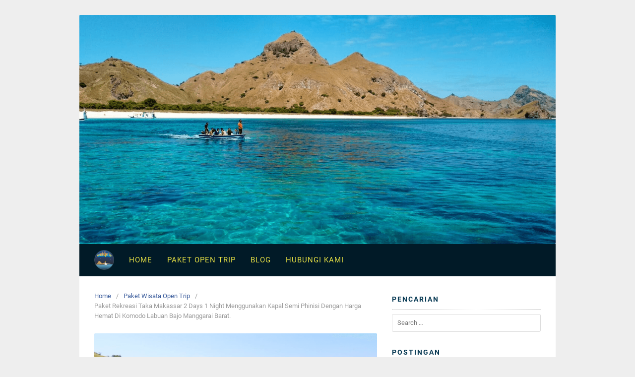

--- FILE ---
content_type: text/html; charset=UTF-8
request_url: https://komodoopentripmurah.com/paket-rekreasi-taka-makassar-2-days-1-night-menggunakan-kapal-semi-phinisi-dengan-harga-hemat-di-komodo-labuan-bajo-manggarai-barat/
body_size: 28698
content:
<!DOCTYPE html>
<html lang="en-US" prefix="og: https://ogp.me/ns#">

<head><meta charset="UTF-8"><script>if(navigator.userAgent.match(/MSIE|Internet Explorer/i)||navigator.userAgent.match(/Trident\/7\..*?rv:11/i)){var href=document.location.href;if(!href.match(/[?&]nowprocket/)){if(href.indexOf("?")==-1){if(href.indexOf("#")==-1){document.location.href=href+"?nowprocket=1"}else{document.location.href=href.replace("#","?nowprocket=1#")}}else{if(href.indexOf("#")==-1){document.location.href=href+"&nowprocket=1"}else{document.location.href=href.replace("#","&nowprocket=1#")}}}}</script><script>class RocketLazyLoadScripts{constructor(e){this.triggerEvents=e,this.eventOptions={passive:!0},this.userEventListener=this.triggerListener.bind(this),this.delayedScripts={normal:[],async:[],defer:[]},this.allJQueries=[]}_addUserInteractionListener(e){this.triggerEvents.forEach((t=>window.addEventListener(t,e.userEventListener,e.eventOptions)))}_removeUserInteractionListener(e){this.triggerEvents.forEach((t=>window.removeEventListener(t,e.userEventListener,e.eventOptions)))}triggerListener(){this._removeUserInteractionListener(this),"loading"===document.readyState?document.addEventListener("DOMContentLoaded",this._loadEverythingNow.bind(this)):this._loadEverythingNow()}async _loadEverythingNow(){this._delayEventListeners(),this._delayJQueryReady(this),this._handleDocumentWrite(),this._registerAllDelayedScripts(),this._preloadAllScripts(),await this._loadScriptsFromList(this.delayedScripts.normal),await this._loadScriptsFromList(this.delayedScripts.defer),await this._loadScriptsFromList(this.delayedScripts.async),await this._triggerDOMContentLoaded(),await this._triggerWindowLoad(),window.dispatchEvent(new Event("rocket-allScriptsLoaded"))}_registerAllDelayedScripts(){document.querySelectorAll("script[type=rocketlazyloadscript]").forEach((e=>{e.hasAttribute("src")?e.hasAttribute("async")&&!1!==e.async?this.delayedScripts.async.push(e):e.hasAttribute("defer")&&!1!==e.defer||"module"===e.getAttribute("data-rocket-type")?this.delayedScripts.defer.push(e):this.delayedScripts.normal.push(e):this.delayedScripts.normal.push(e)}))}async _transformScript(e){return await this._requestAnimFrame(),new Promise((t=>{const n=document.createElement("script");let r;[...e.attributes].forEach((e=>{let t=e.nodeName;"type"!==t&&("data-rocket-type"===t&&(t="type",r=e.nodeValue),n.setAttribute(t,e.nodeValue))})),e.hasAttribute("src")?(n.addEventListener("load",t),n.addEventListener("error",t)):(n.text=e.text,t()),e.parentNode.replaceChild(n,e)}))}async _loadScriptsFromList(e){const t=e.shift();return t?(await this._transformScript(t),this._loadScriptsFromList(e)):Promise.resolve()}_preloadAllScripts(){var e=document.createDocumentFragment();[...this.delayedScripts.normal,...this.delayedScripts.defer,...this.delayedScripts.async].forEach((t=>{const n=t.getAttribute("src");if(n){const t=document.createElement("link");t.href=n,t.rel="preload",t.as="script",e.appendChild(t)}})),document.head.appendChild(e)}_delayEventListeners(){let e={};function t(t,n){!function(t){function n(n){return e[t].eventsToRewrite.indexOf(n)>=0?"rocket-"+n:n}e[t]||(e[t]={originalFunctions:{add:t.addEventListener,remove:t.removeEventListener},eventsToRewrite:[]},t.addEventListener=function(){arguments[0]=n(arguments[0]),e[t].originalFunctions.add.apply(t,arguments)},t.removeEventListener=function(){arguments[0]=n(arguments[0]),e[t].originalFunctions.remove.apply(t,arguments)})}(t),e[t].eventsToRewrite.push(n)}function n(e,t){let n=e[t];Object.defineProperty(e,t,{get:()=>n||function(){},set(r){e["rocket"+t]=n=r}})}t(document,"DOMContentLoaded"),t(window,"DOMContentLoaded"),t(window,"load"),t(window,"pageshow"),t(document,"readystatechange"),n(document,"onreadystatechange"),n(window,"onload"),n(window,"onpageshow")}_delayJQueryReady(e){let t=window.jQuery;Object.defineProperty(window,"jQuery",{get:()=>t,set(n){if(n&&n.fn&&!e.allJQueries.includes(n)){n.fn.ready=n.fn.init.prototype.ready=function(t){e.domReadyFired?t.bind(document)(n):document.addEventListener("rocket-DOMContentLoaded",(()=>t.bind(document)(n)))};const t=n.fn.on;n.fn.on=n.fn.init.prototype.on=function(){if(this[0]===window){function e(e){return e.split(" ").map((e=>"load"===e||0===e.indexOf("load.")?"rocket-jquery-load":e)).join(" ")}"string"==typeof arguments[0]||arguments[0]instanceof String?arguments[0]=e(arguments[0]):"object"==typeof arguments[0]&&Object.keys(arguments[0]).forEach((t=>{delete Object.assign(arguments[0],{[e(t)]:arguments[0][t]})[t]}))}return t.apply(this,arguments),this},e.allJQueries.push(n)}t=n}})}async _triggerDOMContentLoaded(){this.domReadyFired=!0,await this._requestAnimFrame(),document.dispatchEvent(new Event("rocket-DOMContentLoaded")),await this._requestAnimFrame(),window.dispatchEvent(new Event("rocket-DOMContentLoaded")),await this._requestAnimFrame(),document.dispatchEvent(new Event("rocket-readystatechange")),await this._requestAnimFrame(),document.rocketonreadystatechange&&document.rocketonreadystatechange()}async _triggerWindowLoad(){await this._requestAnimFrame(),window.dispatchEvent(new Event("rocket-load")),await this._requestAnimFrame(),window.rocketonload&&window.rocketonload(),await this._requestAnimFrame(),this.allJQueries.forEach((e=>e(window).trigger("rocket-jquery-load"))),window.dispatchEvent(new Event("rocket-pageshow")),await this._requestAnimFrame(),window.rocketonpageshow&&window.rocketonpageshow()}_handleDocumentWrite(){const e=new Map;document.write=document.writeln=function(t){const n=document.currentScript,r=document.createRange(),i=n.parentElement;let o=e.get(n);void 0===o&&(o=n.nextSibling,e.set(n,o));const a=document.createDocumentFragment();r.setStart(a,0),a.appendChild(r.createContextualFragment(t)),i.insertBefore(a,o)}}async _requestAnimFrame(){return new Promise((e=>requestAnimationFrame(e)))}static run(){const e=new RocketLazyLoadScripts(["keydown","mousemove","touchmove","touchstart","touchend","wheel"]);e._addUserInteractionListener(e)}}RocketLazyLoadScripts.run();</script>
  
  <meta name="viewport" content="width=device-width,initial-scale=1,minimum-scale=1.0">
  
<!-- Search Engine Optimization by Rank Math PRO - https://rankmath.com/ -->
<title>Paket Rekreasi Taka Makassar 2 Days 1 Night Menggunakan Kapal Semi Phinisi Dengan Harga Hemat Di Komodo Labuan Bajo Manggarai Barat. &#045; Paket Wisata Sharing Trip Komodo</title>
<meta name="description" content="Paket Liburan Pulau Manjarite 2D1N Menggunakan Kapal Kayu Standart dengan Harga Hemat di Komodo Labuan Bajo Manggarai Barat. Terbagi Menjadi 2 Pilihan yaitu"/>
<meta name="robots" content="follow, index, max-snippet:-1, max-video-preview:-1, max-image-preview:large"/>
<link rel="canonical" href="https://komodoopentripmurah.com/paket-rekreasi-taka-makassar-2-days-1-night-menggunakan-kapal-semi-phinisi-dengan-harga-hemat-di-komodo-labuan-bajo-manggarai-barat/" />
<meta property="og:locale" content="en_US" />
<meta property="og:type" content="article" />
<meta property="og:title" content="Paket Rekreasi Taka Makassar 2 Days 1 Night Menggunakan Kapal Semi Phinisi Dengan Harga Hemat Di Komodo Labuan Bajo Manggarai Barat. &#045; Paket Wisata Sharing Trip Komodo" />
<meta property="og:description" content="Paket Liburan Pulau Manjarite 2D1N Menggunakan Kapal Kayu Standart dengan Harga Hemat di Komodo Labuan Bajo Manggarai Barat. Terbagi Menjadi 2 Pilihan yaitu" />
<meta property="og:url" content="https://komodoopentripmurah.com/paket-rekreasi-taka-makassar-2-days-1-night-menggunakan-kapal-semi-phinisi-dengan-harga-hemat-di-komodo-labuan-bajo-manggarai-barat/" />
<meta property="og:site_name" content="Paket Wisata Open Trip Pulau Komodo Labuan Bajo" />
<meta property="article:tag" content="open trip" />
<meta property="article:tag" content="open trip pulau komodo" />
<meta property="article:tag" content="paket liburan pulau komodo 1 hari" />
<meta property="article:tag" content="paket liburan pulau komodo 2 hari 1 malam" />
<meta property="article:tag" content="paket liburan pulau komodo 3 hari 2 malam" />
<meta property="article:tag" content="paket rekreasi pulau komodo 1 hari" />
<meta property="article:tag" content="paket rekreasi pulau komodo 2 hari 1 malam" />
<meta property="article:tag" content="paket rekreasi pulau komodo 3 hari 2 malam" />
<meta property="article:tag" content="paket tur pulau komodo 1 hari" />
<meta property="article:tag" content="paket tur pulau komodo 2 hari 1 malam" />
<meta property="article:tag" content="paket tur pulau komodo 3 hari 2 malam" />
<meta property="article:tag" content="paket wisata" />
<meta property="article:tag" content="Paket Wisata Komodo" />
<meta property="article:tag" content="paket wisata Labuan bajo" />
<meta property="article:tag" content="paket wisata pulau komodo 1 hari" />
<meta property="article:tag" content="paket wisata pulau komodo 2 hari 1 malam" />
<meta property="article:tag" content="paket wisata pulau komodo 3 hari 2 malam" />
<meta property="article:tag" content="sailing komodo 1 hari" />
<meta property="article:tag" content="sailing komodo 2 hari 1 malam" />
<meta property="article:tag" content="sailing komodo 3 hari 2 malam" />
<meta property="article:tag" content="wisata" />
<meta property="article:section" content="Paket Wisata Open Trip" />
<meta property="og:image" content="https://komodoopentripmurah.com/wp-content/uploads/2022/05/5-2.png" />
<meta property="og:image:secure_url" content="https://komodoopentripmurah.com/wp-content/uploads/2022/05/5-2.png" />
<meta property="og:image:width" content="1350" />
<meta property="og:image:height" content="650" />
<meta property="og:image:alt" content="Paket Rekreasi Taka Makassar 2 Days 1 Night Menggunakan Kapal Semi Phinisi Dengan Harga Hemat Di Komodo Labuan Bajo Manggarai Barat." />
<meta property="og:image:type" content="image/png" />
<meta property="article:published_time" content="2023-09-12T23:03:37+00:00" />
<meta name="twitter:card" content="summary_large_image" />
<meta name="twitter:title" content="Paket Rekreasi Taka Makassar 2 Days 1 Night Menggunakan Kapal Semi Phinisi Dengan Harga Hemat Di Komodo Labuan Bajo Manggarai Barat. &#045; Paket Wisata Sharing Trip Komodo" />
<meta name="twitter:description" content="Paket Liburan Pulau Manjarite 2D1N Menggunakan Kapal Kayu Standart dengan Harga Hemat di Komodo Labuan Bajo Manggarai Barat. Terbagi Menjadi 2 Pilihan yaitu" />
<meta name="twitter:image" content="https://komodoopentripmurah.com/wp-content/uploads/2022/05/5-2.png" />
<meta name="twitter:label1" content="Written by" />
<meta name="twitter:data1" content="komodoopentripmurah" />
<meta name="twitter:label2" content="Time to read" />
<meta name="twitter:data2" content="1 minute" />
<script type="application/ld+json" class="rank-math-schema-pro">{"@context":"https://schema.org","@graph":[{"@type":["Organization","Person"],"@id":"https://komodoopentripmurah.com/#person","name":"Paket Wisata Open Trip Pulau Komodo Labuan Bajo","url":"https://komodoopentripmurah.com","logo":{"@type":"ImageObject","@id":"https://komodoopentripmurah.com/#logo","url":"https://komodoopentripmurah.com/wp-content/uploads/2025/09/Logo-Komodo-Open-Trip-1.png","contentUrl":"https://komodoopentripmurah.com/wp-content/uploads/2025/09/Logo-Komodo-Open-Trip-1.png","caption":"Paket Wisata Open Trip Pulau Komodo Labuan Bajo","inLanguage":"en-US","width":"591","height":"591"},"image":{"@id":"https://komodoopentripmurah.com/#logo"}},{"@type":"WebSite","@id":"https://komodoopentripmurah.com/#website","url":"https://komodoopentripmurah.com","name":"Paket Wisata Open Trip Pulau Komodo Labuan Bajo","alternateName":"Wisata Komodo Labuan Bajo","publisher":{"@id":"https://komodoopentripmurah.com/#person"},"inLanguage":"en-US"},{"@type":"ImageObject","@id":"https://komodoopentripmurah.com/wp-content/uploads/2022/05/5-2.png","url":"https://komodoopentripmurah.com/wp-content/uploads/2022/05/5-2.png","width":"1350","height":"650","inLanguage":"en-US"},{"@type":"BreadcrumbList","@id":"https://komodoopentripmurah.com/paket-rekreasi-taka-makassar-2-days-1-night-menggunakan-kapal-semi-phinisi-dengan-harga-hemat-di-komodo-labuan-bajo-manggarai-barat/#breadcrumb","itemListElement":[{"@type":"ListItem","position":"1","item":{"@id":"https://komodoopentripmurah.com","name":"Home"}},{"@type":"ListItem","position":"2","item":{"@id":"https://komodoopentripmurah.com/category/paket-wisata-open-trip/","name":"Paket Wisata Open Trip"}},{"@type":"ListItem","position":"3","item":{"@id":"https://komodoopentripmurah.com/paket-rekreasi-taka-makassar-2-days-1-night-menggunakan-kapal-semi-phinisi-dengan-harga-hemat-di-komodo-labuan-bajo-manggarai-barat/","name":"Paket Rekreasi Taka Makassar 2 Days 1 Night Menggunakan Kapal Semi Phinisi Dengan Harga Hemat Di Komodo Labuan Bajo Manggarai Barat."}}]},{"@type":"WebPage","@id":"https://komodoopentripmurah.com/paket-rekreasi-taka-makassar-2-days-1-night-menggunakan-kapal-semi-phinisi-dengan-harga-hemat-di-komodo-labuan-bajo-manggarai-barat/#webpage","url":"https://komodoopentripmurah.com/paket-rekreasi-taka-makassar-2-days-1-night-menggunakan-kapal-semi-phinisi-dengan-harga-hemat-di-komodo-labuan-bajo-manggarai-barat/","name":"Paket Rekreasi Taka Makassar 2 Days 1 Night Menggunakan Kapal Semi Phinisi Dengan Harga Hemat Di Komodo Labuan Bajo Manggarai Barat. &#045; Paket Wisata Sharing Trip Komodo","datePublished":"2023-09-12T23:03:37+00:00","dateModified":"2023-09-12T23:03:37+00:00","isPartOf":{"@id":"https://komodoopentripmurah.com/#website"},"primaryImageOfPage":{"@id":"https://komodoopentripmurah.com/wp-content/uploads/2022/05/5-2.png"},"inLanguage":"en-US","breadcrumb":{"@id":"https://komodoopentripmurah.com/paket-rekreasi-taka-makassar-2-days-1-night-menggunakan-kapal-semi-phinisi-dengan-harga-hemat-di-komodo-labuan-bajo-manggarai-barat/#breadcrumb"}},{"@type":"Person","@id":"https://komodoopentripmurah.com/author/komodoopentripmurah/","name":"komodoopentripmurah","url":"https://komodoopentripmurah.com/author/komodoopentripmurah/","image":{"@type":"ImageObject","@id":"https://secure.gravatar.com/avatar/25fd0893af31737df1b4f5c23bd1fc7d57ad92322713467dd927a470c28f6ec2?s=96&amp;d=mm&amp;r=g","url":"https://secure.gravatar.com/avatar/25fd0893af31737df1b4f5c23bd1fc7d57ad92322713467dd927a470c28f6ec2?s=96&amp;d=mm&amp;r=g","caption":"komodoopentripmurah","inLanguage":"en-US"},"sameAs":["https://komodoopentripmurah.com"]},{"@type":"NewsArticle","headline":"Paket Rekreasi Taka Makassar 2 Days 1 Night Menggunakan Kapal Semi Phinisi Dengan Harga Hemat Di Komodo","datePublished":"2023-09-12T23:03:37+00:00","dateModified":"2023-09-12T23:03:37+00:00","articleSection":"Paket Wisata Open Trip","author":{"@id":"https://komodoopentripmurah.com/author/komodoopentripmurah/","name":"komodoopentripmurah"},"publisher":{"@id":"https://komodoopentripmurah.com/#person"},"description":"Paket Liburan Pulau Manjarite 2D1N Menggunakan Kapal Kayu Standart dengan Harga Hemat di Komodo Labuan Bajo Manggarai Barat. Terbagi Menjadi 2 Pilihan yaitu","copyrightYear":"2023","copyrightHolder":{"@id":"https://komodoopentripmurah.com/#person"},"name":"Paket Rekreasi Taka Makassar 2 Days 1 Night Menggunakan Kapal Semi Phinisi Dengan Harga Hemat Di Komodo","@id":"https://komodoopentripmurah.com/paket-rekreasi-taka-makassar-2-days-1-night-menggunakan-kapal-semi-phinisi-dengan-harga-hemat-di-komodo-labuan-bajo-manggarai-barat/#richSnippet","isPartOf":{"@id":"https://komodoopentripmurah.com/paket-rekreasi-taka-makassar-2-days-1-night-menggunakan-kapal-semi-phinisi-dengan-harga-hemat-di-komodo-labuan-bajo-manggarai-barat/#webpage"},"image":{"@id":"https://komodoopentripmurah.com/wp-content/uploads/2022/05/5-2.png"},"inLanguage":"en-US","mainEntityOfPage":{"@id":"https://komodoopentripmurah.com/paket-rekreasi-taka-makassar-2-days-1-night-menggunakan-kapal-semi-phinisi-dengan-harga-hemat-di-komodo-labuan-bajo-manggarai-barat/#webpage"}}]}</script>
<!-- /Rank Math WordPress SEO plugin -->

<link rel='dns-prefetch' href='//use.fontawesome.com' />

<link rel="alternate" type="application/rss+xml" title="Paket Wisata Sharing Trip Komodo &raquo; Feed" href="https://komodoopentripmurah.com/feed/" />
<link rel="alternate" type="application/rss+xml" title="Paket Wisata Sharing Trip Komodo &raquo; Comments Feed" href="https://komodoopentripmurah.com/comments/feed/" />
<style id='wp-img-auto-sizes-contain-inline-css' type='text/css'>
img:is([sizes=auto i],[sizes^="auto," i]){contain-intrinsic-size:3000px 1500px}
/*# sourceURL=wp-img-auto-sizes-contain-inline-css */
</style>
<link rel='stylesheet' id='wp-block-library-css' href='https://komodoopentripmurah.com/wp-includes/css/dist/block-library/style.min.css?ver=6.9' type='text/css' media='all' />
<style id='classic-theme-styles-inline-css' type='text/css'>
/*! This file is auto-generated */
.wp-block-button__link{color:#fff;background-color:#32373c;border-radius:9999px;box-shadow:none;text-decoration:none;padding:calc(.667em + 2px) calc(1.333em + 2px);font-size:1.125em}.wp-block-file__button{background:#32373c;color:#fff;text-decoration:none}
/*# sourceURL=/wp-includes/css/classic-themes.min.css */
</style>
<style id='global-styles-inline-css' type='text/css'>
:root{--wp--preset--aspect-ratio--square: 1;--wp--preset--aspect-ratio--4-3: 4/3;--wp--preset--aspect-ratio--3-4: 3/4;--wp--preset--aspect-ratio--3-2: 3/2;--wp--preset--aspect-ratio--2-3: 2/3;--wp--preset--aspect-ratio--16-9: 16/9;--wp--preset--aspect-ratio--9-16: 9/16;--wp--preset--color--black: #000000;--wp--preset--color--cyan-bluish-gray: #abb8c3;--wp--preset--color--white: #ffffff;--wp--preset--color--pale-pink: #f78da7;--wp--preset--color--vivid-red: #cf2e2e;--wp--preset--color--luminous-vivid-orange: #ff6900;--wp--preset--color--luminous-vivid-amber: #fcb900;--wp--preset--color--light-green-cyan: #7bdcb5;--wp--preset--color--vivid-green-cyan: #00d084;--wp--preset--color--pale-cyan-blue: #8ed1fc;--wp--preset--color--vivid-cyan-blue: #0693e3;--wp--preset--color--vivid-purple: #9b51e0;--wp--preset--gradient--vivid-cyan-blue-to-vivid-purple: linear-gradient(135deg,rgb(6,147,227) 0%,rgb(155,81,224) 100%);--wp--preset--gradient--light-green-cyan-to-vivid-green-cyan: linear-gradient(135deg,rgb(122,220,180) 0%,rgb(0,208,130) 100%);--wp--preset--gradient--luminous-vivid-amber-to-luminous-vivid-orange: linear-gradient(135deg,rgb(252,185,0) 0%,rgb(255,105,0) 100%);--wp--preset--gradient--luminous-vivid-orange-to-vivid-red: linear-gradient(135deg,rgb(255,105,0) 0%,rgb(207,46,46) 100%);--wp--preset--gradient--very-light-gray-to-cyan-bluish-gray: linear-gradient(135deg,rgb(238,238,238) 0%,rgb(169,184,195) 100%);--wp--preset--gradient--cool-to-warm-spectrum: linear-gradient(135deg,rgb(74,234,220) 0%,rgb(151,120,209) 20%,rgb(207,42,186) 40%,rgb(238,44,130) 60%,rgb(251,105,98) 80%,rgb(254,248,76) 100%);--wp--preset--gradient--blush-light-purple: linear-gradient(135deg,rgb(255,206,236) 0%,rgb(152,150,240) 100%);--wp--preset--gradient--blush-bordeaux: linear-gradient(135deg,rgb(254,205,165) 0%,rgb(254,45,45) 50%,rgb(107,0,62) 100%);--wp--preset--gradient--luminous-dusk: linear-gradient(135deg,rgb(255,203,112) 0%,rgb(199,81,192) 50%,rgb(65,88,208) 100%);--wp--preset--gradient--pale-ocean: linear-gradient(135deg,rgb(255,245,203) 0%,rgb(182,227,212) 50%,rgb(51,167,181) 100%);--wp--preset--gradient--electric-grass: linear-gradient(135deg,rgb(202,248,128) 0%,rgb(113,206,126) 100%);--wp--preset--gradient--midnight: linear-gradient(135deg,rgb(2,3,129) 0%,rgb(40,116,252) 100%);--wp--preset--font-size--small: 13px;--wp--preset--font-size--medium: 20px;--wp--preset--font-size--large: 36px;--wp--preset--font-size--x-large: 42px;--wp--preset--spacing--20: 0.44rem;--wp--preset--spacing--30: 0.67rem;--wp--preset--spacing--40: 1rem;--wp--preset--spacing--50: 1.5rem;--wp--preset--spacing--60: 2.25rem;--wp--preset--spacing--70: 3.38rem;--wp--preset--spacing--80: 5.06rem;--wp--preset--shadow--natural: 6px 6px 9px rgba(0, 0, 0, 0.2);--wp--preset--shadow--deep: 12px 12px 50px rgba(0, 0, 0, 0.4);--wp--preset--shadow--sharp: 6px 6px 0px rgba(0, 0, 0, 0.2);--wp--preset--shadow--outlined: 6px 6px 0px -3px rgb(255, 255, 255), 6px 6px rgb(0, 0, 0);--wp--preset--shadow--crisp: 6px 6px 0px rgb(0, 0, 0);}:where(.is-layout-flex){gap: 0.5em;}:where(.is-layout-grid){gap: 0.5em;}body .is-layout-flex{display: flex;}.is-layout-flex{flex-wrap: wrap;align-items: center;}.is-layout-flex > :is(*, div){margin: 0;}body .is-layout-grid{display: grid;}.is-layout-grid > :is(*, div){margin: 0;}:where(.wp-block-columns.is-layout-flex){gap: 2em;}:where(.wp-block-columns.is-layout-grid){gap: 2em;}:where(.wp-block-post-template.is-layout-flex){gap: 1.25em;}:where(.wp-block-post-template.is-layout-grid){gap: 1.25em;}.has-black-color{color: var(--wp--preset--color--black) !important;}.has-cyan-bluish-gray-color{color: var(--wp--preset--color--cyan-bluish-gray) !important;}.has-white-color{color: var(--wp--preset--color--white) !important;}.has-pale-pink-color{color: var(--wp--preset--color--pale-pink) !important;}.has-vivid-red-color{color: var(--wp--preset--color--vivid-red) !important;}.has-luminous-vivid-orange-color{color: var(--wp--preset--color--luminous-vivid-orange) !important;}.has-luminous-vivid-amber-color{color: var(--wp--preset--color--luminous-vivid-amber) !important;}.has-light-green-cyan-color{color: var(--wp--preset--color--light-green-cyan) !important;}.has-vivid-green-cyan-color{color: var(--wp--preset--color--vivid-green-cyan) !important;}.has-pale-cyan-blue-color{color: var(--wp--preset--color--pale-cyan-blue) !important;}.has-vivid-cyan-blue-color{color: var(--wp--preset--color--vivid-cyan-blue) !important;}.has-vivid-purple-color{color: var(--wp--preset--color--vivid-purple) !important;}.has-black-background-color{background-color: var(--wp--preset--color--black) !important;}.has-cyan-bluish-gray-background-color{background-color: var(--wp--preset--color--cyan-bluish-gray) !important;}.has-white-background-color{background-color: var(--wp--preset--color--white) !important;}.has-pale-pink-background-color{background-color: var(--wp--preset--color--pale-pink) !important;}.has-vivid-red-background-color{background-color: var(--wp--preset--color--vivid-red) !important;}.has-luminous-vivid-orange-background-color{background-color: var(--wp--preset--color--luminous-vivid-orange) !important;}.has-luminous-vivid-amber-background-color{background-color: var(--wp--preset--color--luminous-vivid-amber) !important;}.has-light-green-cyan-background-color{background-color: var(--wp--preset--color--light-green-cyan) !important;}.has-vivid-green-cyan-background-color{background-color: var(--wp--preset--color--vivid-green-cyan) !important;}.has-pale-cyan-blue-background-color{background-color: var(--wp--preset--color--pale-cyan-blue) !important;}.has-vivid-cyan-blue-background-color{background-color: var(--wp--preset--color--vivid-cyan-blue) !important;}.has-vivid-purple-background-color{background-color: var(--wp--preset--color--vivid-purple) !important;}.has-black-border-color{border-color: var(--wp--preset--color--black) !important;}.has-cyan-bluish-gray-border-color{border-color: var(--wp--preset--color--cyan-bluish-gray) !important;}.has-white-border-color{border-color: var(--wp--preset--color--white) !important;}.has-pale-pink-border-color{border-color: var(--wp--preset--color--pale-pink) !important;}.has-vivid-red-border-color{border-color: var(--wp--preset--color--vivid-red) !important;}.has-luminous-vivid-orange-border-color{border-color: var(--wp--preset--color--luminous-vivid-orange) !important;}.has-luminous-vivid-amber-border-color{border-color: var(--wp--preset--color--luminous-vivid-amber) !important;}.has-light-green-cyan-border-color{border-color: var(--wp--preset--color--light-green-cyan) !important;}.has-vivid-green-cyan-border-color{border-color: var(--wp--preset--color--vivid-green-cyan) !important;}.has-pale-cyan-blue-border-color{border-color: var(--wp--preset--color--pale-cyan-blue) !important;}.has-vivid-cyan-blue-border-color{border-color: var(--wp--preset--color--vivid-cyan-blue) !important;}.has-vivid-purple-border-color{border-color: var(--wp--preset--color--vivid-purple) !important;}.has-vivid-cyan-blue-to-vivid-purple-gradient-background{background: var(--wp--preset--gradient--vivid-cyan-blue-to-vivid-purple) !important;}.has-light-green-cyan-to-vivid-green-cyan-gradient-background{background: var(--wp--preset--gradient--light-green-cyan-to-vivid-green-cyan) !important;}.has-luminous-vivid-amber-to-luminous-vivid-orange-gradient-background{background: var(--wp--preset--gradient--luminous-vivid-amber-to-luminous-vivid-orange) !important;}.has-luminous-vivid-orange-to-vivid-red-gradient-background{background: var(--wp--preset--gradient--luminous-vivid-orange-to-vivid-red) !important;}.has-very-light-gray-to-cyan-bluish-gray-gradient-background{background: var(--wp--preset--gradient--very-light-gray-to-cyan-bluish-gray) !important;}.has-cool-to-warm-spectrum-gradient-background{background: var(--wp--preset--gradient--cool-to-warm-spectrum) !important;}.has-blush-light-purple-gradient-background{background: var(--wp--preset--gradient--blush-light-purple) !important;}.has-blush-bordeaux-gradient-background{background: var(--wp--preset--gradient--blush-bordeaux) !important;}.has-luminous-dusk-gradient-background{background: var(--wp--preset--gradient--luminous-dusk) !important;}.has-pale-ocean-gradient-background{background: var(--wp--preset--gradient--pale-ocean) !important;}.has-electric-grass-gradient-background{background: var(--wp--preset--gradient--electric-grass) !important;}.has-midnight-gradient-background{background: var(--wp--preset--gradient--midnight) !important;}.has-small-font-size{font-size: var(--wp--preset--font-size--small) !important;}.has-medium-font-size{font-size: var(--wp--preset--font-size--medium) !important;}.has-large-font-size{font-size: var(--wp--preset--font-size--large) !important;}.has-x-large-font-size{font-size: var(--wp--preset--font-size--x-large) !important;}
:where(.wp-block-post-template.is-layout-flex){gap: 1.25em;}:where(.wp-block-post-template.is-layout-grid){gap: 1.25em;}
:where(.wp-block-term-template.is-layout-flex){gap: 1.25em;}:where(.wp-block-term-template.is-layout-grid){gap: 1.25em;}
:where(.wp-block-columns.is-layout-flex){gap: 2em;}:where(.wp-block-columns.is-layout-grid){gap: 2em;}
:root :where(.wp-block-pullquote){font-size: 1.5em;line-height: 1.6;}
/*# sourceURL=global-styles-inline-css */
</style>
<link data-minify="1" rel='stylesheet' id='contactus.css-css' href='https://komodoopentripmurah.com/wp-content/cache/min/1/wp-content/plugins/ar-contactus/res/css/contactus.min.css?ver=1766200595' type='text/css' media='all' />
<link data-minify="1" rel='stylesheet' id='contactus.generated.desktop.css-css' href='https://komodoopentripmurah.com/wp-content/cache/min/1/wp-content/plugins/ar-contactus/res/css/generated-desktop.css?ver=1766200595' type='text/css' media='all' />
<link data-minify="1" rel='stylesheet' id='contactus.fa.css-css' href='https://komodoopentripmurah.com/wp-content/cache/min/1/releases/v5.8.1/css/all.css?ver=1766200595' type='text/css' media='all' />
<link data-minify="1" rel='stylesheet' id='landingpress-css' href='https://komodoopentripmurah.com/wp-content/cache/min/1/wp-content/themes/landingpress-wp/style.css?ver=1766200595' type='text/css' media='all' />
<script type="text/javascript" id="contactus-js-extra">
/* <![CDATA[ */
var arCUVars = {"url":"https://komodoopentripmurah.com/wp-admin/admin-ajax.php","version":"2.2.7","_wpnonce":"\u003Cinput type=\"hidden\" id=\"_wpnonce\" name=\"_wpnonce\" value=\"fa47e6b8fc\" /\u003E\u003Cinput type=\"hidden\" name=\"_wp_http_referer\" value=\"/paket-rekreasi-taka-makassar-2-days-1-night-menggunakan-kapal-semi-phinisi-dengan-harga-hemat-di-komodo-labuan-bajo-manggarai-barat/\" /\u003E"};
//# sourceURL=contactus-js-extra
/* ]]> */
</script>
<script type="rocketlazyloadscript" data-rocket-type="text/javascript" src="https://komodoopentripmurah.com/wp-content/plugins/ar-contactus/res/js/contactus.min.js?ver=2.2.7" id="contactus-js" defer></script>
<script type="rocketlazyloadscript" data-minify="1" data-rocket-type="text/javascript" src="https://komodoopentripmurah.com/wp-content/cache/min/1/wp-content/plugins/ar-contactus/res/js/scripts.js?ver=1766200595" id="contactus.scripts-js" defer></script>
<link rel='shortlink' href='https://komodoopentripmurah.com/?p=5757' />
<meta name="google-site-verification" content="eqnCsY-a3qe2SPNnw7oALRHCbaOAxwO643zY22PPbX8" /><script type="rocketlazyloadscript" async src="https://pagead2.googlesyndication.com/pagead/js/adsbygoogle.js?client=ca-pub-4630399724219306"
     crossorigin="anonymous"></script>
<meta name="generator" content="Elementor 3.34.1; settings: css_print_method-internal, google_font-enabled, font_display-auto">
			<style>
				.e-con.e-parent:nth-of-type(n+4):not(.e-lazyloaded):not(.e-no-lazyload),
				.e-con.e-parent:nth-of-type(n+4):not(.e-lazyloaded):not(.e-no-lazyload) * {
					background-image: none !important;
				}
				@media screen and (max-height: 1024px) {
					.e-con.e-parent:nth-of-type(n+3):not(.e-lazyloaded):not(.e-no-lazyload),
					.e-con.e-parent:nth-of-type(n+3):not(.e-lazyloaded):not(.e-no-lazyload) * {
						background-image: none !important;
					}
				}
				@media screen and (max-height: 640px) {
					.e-con.e-parent:nth-of-type(n+2):not(.e-lazyloaded):not(.e-no-lazyload),
					.e-con.e-parent:nth-of-type(n+2):not(.e-lazyloaded):not(.e-no-lazyload) * {
						background-image: none !important;
					}
				}
			</style>
			<script type="rocketlazyloadscript" data-rocket-type="text/javascript" id="google_gtagjs" src="https://komodoopentripmurah.com/?local_ga_js=480c0ada75d225533b6bc3c04e5c5985" async="async"></script>
<script type="rocketlazyloadscript" data-rocket-type="text/javascript" id="google_gtagjs-inline">
/* <![CDATA[ */
window.dataLayer = window.dataLayer || [];function gtag(){dataLayer.push(arguments);}gtag('js', new Date());gtag('config', 'G-SYGT4D0634', {'anonymize_ip': true} );
/* ]]> */
</script>
<style type="text/css">
svg { width: 1em; height: 1em; fill: currentColor; display: inline-block; vertical-align: middle; margin-top: -2px; }  /* Customizer Debug is ON */ .main-navigation, .main-navigation ul ul { background-color: #011a27 }.main-navigation li a, .main-navigation li a:visited, .menu-toggle, a.menu-minicart { color: #e6df44 } .menu-bar { background : #e6df44 } .main-navigation li a:hover, a.menu-minicart:hover { color: #ffffff }.main-navigation li a { font-size: 15px }.main-navigation li a { font-weight: normal; } @media (max-width: 768px) { .main-navigation .header-menu-container { background-color: #011a27 } } @media (max-width: 768px) { .main-navigation li a, .main-navigation li a:visited { color: #e6df44 !important; } } @media (max-width: 768px) { .main-navigation li a:hover, a.menu-minicart:hover { color: #ffffff !important; } }.site-footer-widgets { background-color: #011a27 }.footer-widget.widget .widget-title { color: #e6df44 }.footer-widget.widget { color: #ffffff }.footer-widget.widget a, .footer-widget.widget a:visited { color: #f0810f }.footer-widget.widget .widget-title, .footer-widget.widget li, .footer-widget.widget ul ul { border-color: #011a27 }.widget .widget-title { color: #063852 }.widget { color: #063852 }.widget a, .widget a:visited { color: #063852 }.widget a:hover { color: #063852 }
</style>
<link rel="icon" href="https://komodoopentripmurah.com/wp-content/uploads/2020/12/cropped-Logo-Open-Trip-32x32.png" sizes="32x32" />
<link rel="icon" href="https://komodoopentripmurah.com/wp-content/uploads/2020/12/cropped-Logo-Open-Trip-192x192.png" sizes="192x192" />
<link rel="apple-touch-icon" href="https://komodoopentripmurah.com/wp-content/uploads/2020/12/cropped-Logo-Open-Trip-180x180.png" />
<meta name="msapplication-TileImage" content="https://komodoopentripmurah.com/wp-content/uploads/2020/12/cropped-Logo-Open-Trip-270x270.png" />
  <!-- Facebook Pixel Code -->
  <script type="rocketlazyloadscript">
    ! function(f, b, e, v, n, t, s) {
      if (f.fbq) return;
      n = f.fbq = function() {
        n.callMethod ?
          n.callMethod.apply(n, arguments) : n.queue.push(arguments)
      };
      if (!f._fbq) f._fbq = n;
      n.push = n;
      n.loaded = !0;
      n.version = '2.0';
      n.queue = [];
      t = b.createElement(e);
      t.async = !0;
      t.src = v;
      s = b.getElementsByTagName(e)[0];
      s.parentNode.insertBefore(t, s)
    }(window,
      document, 'script', 'https://connect.facebook.net/en_US/fbevents.js');
          fbq('init', '278107636840540');
        fbq('track', 'PageView', {
      "source": "landingpress",
      "version": "3.4.7.2"
    });
    </script>
<!-- End Facebook Pixel Code -->
<!-- Global site tag (gtag.js) - Google Ads (AdWords) & Analytics -->
<script type="rocketlazyloadscript" async src="https://www.googletagmanager.com/gtag/js?id=G-SYGT4D0634"></script>
<script type="rocketlazyloadscript">
  window.dataLayer = window.dataLayer || [];

  function gtag() {
    dataLayer.push(arguments);
  }
  gtag('js', new Date());
  gtag('config', 'G-SYGT4D0634');
          gtag('config', 'AW-104-716-7058');
          gtag('config', 'AW-380290470');
  </script>
<!-- End Global site tag (gtag.js) - Google Ads (AdWords) & Analytics -->
  <!-- Google Tag Manager -->
  <script type="rocketlazyloadscript">
    (function(w, d, s, l, i) {
      w[l] = w[l] || [];
      w[l].push({
        'gtm.start': new Date().getTime(),
        event: 'gtm.js'
      });
      var f = d.getElementsByTagName(s)[0],
        j = d.createElement(s),
        dl = l != 'dataLayer' ? '&l=' + l : '';
      j.async = true;
      j.src =
        'https://www.googletagmanager.com/gtm.js?id=' + i + dl;
      f.parentNode.insertBefore(j, f);
    })(window, document, 'script', 'dataLayer', 'GTM-NKCZMSX');
  </script>
  <!-- End Google Tag Manager -->
<noscript><style id="rocket-lazyload-nojs-css">.rll-youtube-player, [data-lazy-src]{display:none !important;}</style></noscript></head>

<body class="wp-singular post-template-default single single-post postid-5757 single-format-standard wp-theme-landingpress-wp header-active header-menu-active header-menu-sticky header-menu-after footer-active header-image-active elementor-default elementor-kit-9">
      <!-- Google Tag Manager (noscript) -->
  <noscript><iframe src="https://www.googletagmanager.com/ns.html?id=GTM-NKCZMSX"
      height="0" width="0" style="display:none;visibility:hidden"></iframe></noscript>
  <!-- End Google Tag Manager (noscript) -->
    <a class="skip-link screen-reader-text" href="#content">Skip to content</a>
  <div class="site-canvas">
        <div id="page" class="site-container">  <header id="masthead" class="site-header">
	<div class="site-branding clearfix site-header-align-center screen-reader-text site-header-image-active">
				<div class="container">
			<div class="site-title clearfix">
									<div class="site-title">
						<a class="header-text" href="https://komodoopentripmurah.com/" rel="home">
							Paket Wisata Sharing Trip Komodo						</a>
					</div>
					<p class="site-description">Paket Wisata Open Trip Pulau Komodo Labuan Bajo 3 Hari 2 Malam, 2 Hari 1 Malam dan 1 Hari Penuh</p>
											</div>
		</div>
	</div>
			<img width="1350" height="650" class="site-header-image" src="https://komodoopentripmurah.com/wp-content/uploads/2020/12/Untitled-design-54-1.png" alt="Paket Wisata Sharing Trip Komodo" />
	</header>
<div class="site-inner">
      <nav id="site-navigation" class="main-navigation  main-navigation-logo-yes main-navigation-cart-no">
	<div class="container">
		<div class="menu-overlay"></div>
		<button class="menu-toggle" aria-controls="header-menu" aria-expanded="false"><span class="menu-toggle-text">MENU</span><span class="menu-icon"><svg xmlns="http://www.w3.org/2000/svg" viewBox="0 0 448 512"><path d="M16 132h416c8.837 0 16-7.163 16-16V76c0-8.837-7.163-16-16-16H16C7.163 60 0 67.163 0 76v40c0 8.837 7.163 16 16 16zm0 160h416c8.837 0 16-7.163 16-16v-40c0-8.837-7.163-16-16-16H16c-8.837 0-16 7.163-16 16v40c0 8.837 7.163 16 16 16zm0 160h416c8.837 0 16-7.163 16-16v-40c0-8.837-7.163-16-16-16H16c-8.837 0-16 7.163-16 16v40c0 8.837 7.163 16 16 16z"/></svg></span></button>
					<a class="menu-logo" href="https://komodoopentripmurah.com/" rel="home">
				<img width="1488" height="1488" src="https://komodoopentripmurah.com/wp-content/uploads/2020/12/Logo-Open-Trip.png" alt="Paket Wisata Sharing Trip Komodo" />
			</a>
						<div class="header-menu-container"><ul id="header-menu" class="header-menu menu nav-menu clearfix"><li id="menu-item-20345" class="menu-item menu-item-type-post_type menu-item-object-page menu-item-home menu-item-20345"><a href="https://komodoopentripmurah.com/">Home</a></li>
<li id="menu-item-57" class="menu-item menu-item-type-post_type menu-item-object-page menu-item-has-children menu-item-57"><a href="https://komodoopentripmurah.com/paket-open-trip/">Paket Open Trip</a>
<ul class="sub-menu">
	<li id="menu-item-267" class="menu-item menu-item-type-custom menu-item-object-custom menu-item-267"><a href="https://komodoopentripmurah.com/3h2m-paket-wisata-komodo-labuan-bajo-3d2n-sharing-trip-murah-full-aktivitas-instagramable/">3 Hari 2 Malam</a></li>
	<li id="menu-item-687" class="menu-item menu-item-type-custom menu-item-object-custom menu-item-687"><a href="https://komodoopentripmurah.com/2h1m-explore-komodo-express-2-hari-1-malam-trip-sharing-yang-menggugah/">2 Hari 1 Malam</a></li>
	<li id="menu-item-843" class="menu-item menu-item-type-custom menu-item-object-custom menu-item-843"><a href="https://komodoopentripmurah.com/1h-paket-wisata-1-hari-sharing-trip-pulau-komodo-jelajahi-keajaiban-labuan-bajo/">1 Hari Penuh</a></li>
	<li id="menu-item-20428" class="menu-item menu-item-type-custom menu-item-object-custom menu-item-20428"><a href="https://komodoopentripmurah.com/2h1m-bosan-liburan-mahal-cek-paket-sharing-trip-wae-rebo-harga-terjangkau-fasilitas-lengkap-dan-pengalaman-alam-yang-luar-biasa/">Wae Rebo</a></li>
</ul>
</li>
<li id="menu-item-56" class="menu-item menu-item-type-post_type menu-item-object-page current_page_parent menu-item-56"><a href="https://komodoopentripmurah.com/blog/">Blog</a></li>
<li id="menu-item-55" class="menu-item menu-item-type-post_type menu-item-object-page menu-item-55"><a href="https://komodoopentripmurah.com/hubungi-kami/">Hubungi Kami</a></li>
</ul></div>	</div>
</nav>
    <div id="content" class="site-content">
    <div class="container">
      <div id="primary" class="content-area">
  <main id="main" class="site-main">
    <nav class="breadcrumb clearfix"><ul><li><a href="https://komodoopentripmurah.com">Home</a></li><li><a href="https://komodoopentripmurah.com/category/paket-wisata-open-trip/">Paket Wisata Open Trip</a></li><li>Paket Rekreasi Taka Makassar 2 Days 1 Night Menggunakan Kapal Semi Phinisi Dengan Harga Hemat Di Komodo Labuan Bajo Manggarai Barat.</li></ul></nav>
<article id="post-5757" class="entry-post post-5757 post type-post status-publish format-standard has-post-thumbnail category-paket-wisata-open-trip tag-open-trip tag-open-trip-pulau-komodo tag-paket-liburan-pulau-komodo-1-hari tag-paket-liburan-pulau-komodo-2-hari-1-malam tag-paket-liburan-pulau-komodo-3-hari-2-malam tag-paket-rekreasi-pulau-komodo-1-hari tag-paket-rekreasi-pulau-komodo-2-hari-1-malam tag-paket-rekreasi-pulau-komodo-3-hari-2-malam tag-paket-tur-pulau-komodo-1-hari tag-paket-tur-pulau-komodo-2-hari-1-malam tag-paket-tur-pulau-komodo-3-hari-2-malam tag-paket-wisata tag-paket-wisata-komodo tag-paket-wisata-labuan-bajo tag-paket-wisata-pulau-komodo-1-hari tag-paket-wisata-pulau-komodo-2-hari-1-malam tag-paket-wisata-pulau-komodo-3-hari-2-malam tag-sailing-komodo-1-hari tag-sailing-komodo-2-hari-1-malam tag-sailing-komodo-3-hari-2-malam tag-wisata entry">
	<header class="entry-header">
		 <img fetchpriority="high" width="570" height="320" src="https://komodoopentripmurah.com/wp-content/uploads/2022/05/5-2-570x320.png" class="entry-image" alt="Paket Rekreasi Taka Makassar 2 Days 1 Night Menggunakan Kapal Semi Phinisi Dengan Harga Hemat Di Komodo Labuan Bajo Manggarai Barat." decoding="async" /> <h1 class="entry-title">Paket Rekreasi Taka Makassar 2 Days 1 Night Menggunakan Kapal Semi Phinisi Dengan Harga Hemat Di Komodo Labuan Bajo Manggarai Barat.</h1><div class="entry-meta"><span class="cat-links"><a href="https://komodoopentripmurah.com/category/paket-wisata-open-trip/" >Paket Wisata Open Trip</a></span><span class="meta-sep">&middot;</span><span class="time-link"><time class="entry-date published updated" datetime="2023-09-12T23:03:37+00:00">September 12, 2023</time></span></div>	</header>
		<div class="entry-content">
		<p style="text-align: center">Paket Liburan Pulau Manjarite 2D1N Menggunakan Kapal Kayu Standart dengan Harga Hemat di Komodo Labuan Bajo Manggarai Barat. Terbagi Menjadi 2 Pilihan yaitu <span style="color: #0000ff"><a style="color: #0000ff" href="https://keisernusatravelindo.asia/" target="_blank" rel="noopener"><strong>PAKET PRIVATE TRIP &amp; PAKET OPEN TRIP</strong></a></span>.</p>
<p style="text-align: center"><span style="color: #0000ff"><strong><a style="color: #0000ff" href="https://keisernusatravelindo.asia/" target="_blank" rel="noopener">PAKET PRIVATE TRIP &amp; PAKET OPEN TRIP</a></strong></span>, Merupakan Sebuah Paket Wisata dengan Konsep Perjalanan Berlayar, Program Private Trip &amp; Open Trip yang Bisa dipilih Traveler antaralain :</p>
<p style="text-align: center"><strong>One Day Trip :</strong></p>
<p style="text-align: center">Dengan Harga yang Terjangkau, Mengunjungi 3-6 Destinasi Wisata di Wilayah Taman Nasional Komodo, Cocok Bagi Anda yang Mempunyai Waktu Terbatas Berada di Labuan Bajo, dan antara Satu Destinasi dan Destinasi Lainnya Durasi Waktunya Banyak.</p>
<p style="text-align: center"><strong>2D1N :</strong></p>
<p style="text-align: center">Dengan Harga yang Terjangkau, Mengunjungi 6-8 Destinasi Wisata di Wilayah Taman Nasional Komodo, Cocok Bagi Anda yang Mempunyai Waktu Cukup Berada di Labuan Bajo, dan antara Satu Destinasi dan Destinasi Lainnya Durasi Waktunya Cukup.</p>
<p style="text-align: center"><strong>3 Hari 2 Malam :</strong></p>
<p style="text-align: center">Dengan Harga yang Terjangkau, Mengunjungi 9-11 Destinasi Wisata di Wilayah Taman Nasional Komodo, Cocok Bagi Anda yang Mempunyai Waktu Senggang Berada di Labuan Bajo, dan antara Satu Destinasi dan Destinasi Lainnya Durasi Waktunya Banyak.</p>
<p style="text-align: center"><strong>CATATAN !!!</strong><br />
Jumlah Destinasi yang dikunjungi diatas Bersifat Tentatif, disesuaikan dengan Jam Berangkat Kapal, Kecepatan Kapal, Cuaca Ketika Berwisata, Arus Air Pasang &amp; Surut Laut, dan Lain-Lain.</p>
<p style="text-align: center">Untuk Program <span style="color: #0000ff"><strong><a style="color: #0000ff" href="https://paketwisatapulaukomodo.com/" target="_blank" rel="noopener">PRIVATE TRIP</a></strong></span> Jadwalnya <strong>BEBAS</strong>, Sesuai Keinginan Para Traveler, Sedangkan untuk Program <span style="color: #0000ff"><strong><a style="color: #0000ff" href="https://komodoopentripmurah.com/" target="_blank" rel="noopener">OPEN TRIP</a></strong></span>, 1 Hari Jalan Setiap Hari Menggunakan Kapal Kayu Open Deck, Fastboat atau Speedboat, Sedangkan untuk 2 Hari 1 Malam &amp; 3 Hari 2 Malam Menggunakan Kapal Kayu Standart, Kapal Semi Phinisi &amp; Kapal Phinisi, Jadwalnya ditentukan Oleh <strong>OPERATOR PROGRAM</strong>. Oleh Sebab itu, Bagi Traveler yang Ingin Menghemat Budget, dan Mau Menikmati Keindahan Alam Taman Nasional Komodo, mungkin Program <span style="color: #0000ff"><strong><a style="color: #0000ff" href="https://keisernusatravelindo.asia/" target="_blank" rel="noopener">PRIVATE TRIP &amp; OPEN TRIP</a></strong></span> <strong>Kami Bisa Jadi SOLUSI TerBAIK Buat ANDA…!!!</strong></p>
<p style="text-align: center">Untuk Mengetahui <strong>HARGA, ITINERARY, HARGA TERMASUK dan HARGA TIDAK TERMASUK</strong> Program Private Trip &amp; Open Trip 2 Days 1 Night Pulau Komodo Labuan Bajo, Program <span style="color: #0000ff"><strong><a style="color: #0000ff" href="https://paketwisatapulaukomodo.com/" target="_blank" rel="noopener">PRIVATE TRIP</a></strong></span> Silahkan <span style="color: #0000ff"><strong><a style="color: #0000ff" href="https://paketwisatapulaukomodo.com/" target="_blank" rel="noopener">KLIK DISINI</a></strong></span> &amp; Program <span style="color: #0000ff"><strong><a style="color: #0000ff" href="https://komodoopentripmurah.com/" target="_blank" rel="noopener">OPEN TRIP</a></strong></span> Silahkan <span style="color: #0000ff"><strong><a style="color: #0000ff" href="https://komodoopentripmurah.com/" target="_blank" rel="noopener">KLIK DISINI</a></strong></span>.</p>
<p style="text-align: center">Sekiranya Bapak/Ibu &amp; Teman-Teman Bingung dengan Paket Rekreasi Labuan Bajo 3H2M, atau Sekedar Ingin Bertanya-Tanya Dulu Juga Boleh, Silahkan Hubungi Saya Melalui <strong>WhatsApp</strong> di <span style="color: #0000ff"><strong><a style="color: #0000ff" href="https://wa.me/6285338393535/" target="_blank" rel="noopener">+62 853-3839-3535</a></strong></span> atau Klik <span style="color: #0000ff"><strong><a style="color: #0000ff" href="https://keisernusatravelindo.asia/hubungi-kami/" target="_blank" rel="noopener">DISINI</a></strong></span>.</p>
<p style="text-align: center"><strong>Salam Hangat dan Sampai Bertemu di Labuan Bajo…!!!</strong><br />
<strong>TERIMA KASIH</strong></p>
<p style="text-align: center"><strong>PENANGGUNGJAWAB :</strong><br />
<span style="color: #0000ff"><a style="color: #0000ff" href="https://www.ramlihamdani.id/" target="_blank" rel="noopener"><strong>https://www.ramlihamdani.id/</strong></a></span><br />
<span style="color: #0000ff"><a style="color: #0000ff" href="https://ramlihamdani.web.id/" target="_blank" rel="noopener"><strong>https://ramlihamdani.web.id/</strong></a></span></p>
	</div>
	<div class="share-social"><span class="share-label">Share this <svg xmlns="http://www.w3.org/2000/svg" viewBox="0 0 448 512"><path d="M313.941 216H12c-6.627 0-12 5.373-12 12v56c0 6.627 5.373 12 12 12h301.941v46.059c0 21.382 25.851 32.09 40.971 16.971l86.059-86.059c9.373-9.373 9.373-24.569 0-33.941l-86.059-86.059c-15.119-15.119-40.971-4.411-40.971 16.971V216z"/></svg></span><a class="share-link share-facebook" rel="nofollow" target="_blank" href="https://www.facebook.com/sharer/sharer.php?u=https://komodoopentripmurah.com/paket-rekreasi-taka-makassar-2-days-1-night-menggunakan-kapal-semi-phinisi-dengan-harga-hemat-di-komodo-labuan-bajo-manggarai-barat/"><svg xmlns="http://www.w3.org/2000/svg" viewBox="0 0 512 512"><path d="M504 256C504 119 393 8 256 8S8 119 8 256c0 123.78 90.69 226.38 209.25 245V327.69h-63V256h63v-54.64c0-62.15 37-96.48 93.67-96.48 27.14 0 55.52 4.84 55.52 4.84v61h-31.28c-30.8 0-40.41 19.12-40.41 38.73V256h68.78l-11 71.69h-57.78V501C413.31 482.38 504 379.78 504 256z"/></svg> Facebook</a><a class="share-link share-twitter" rel="nofollow" target="_blank" href="https://twitter.com/intent/tweet?text=Paket+Rekreasi+Taka+Makassar+2+Days+1+Night+Menggunakan+Kapal+Semi+Phinisi+Dengan+Harga+Hemat+Di+Komodo+Labuan+Bajo+Manggarai+Barat.&amp;url=https://komodoopentripmurah.com/paket-rekreasi-taka-makassar-2-days-1-night-menggunakan-kapal-semi-phinisi-dengan-harga-hemat-di-komodo-labuan-bajo-manggarai-barat/&amp;via=Paket+Wisata+Sharing+Trip+Komodo"><svg xmlns="http://www.w3.org/2000/svg" viewBox="0 0 512 512"><path d="M459.37 151.716c.325 4.548.325 9.097.325 13.645 0 138.72-105.583 298.558-298.558 298.558-59.452 0-114.68-17.219-161.137-47.106 8.447.974 16.568 1.299 25.34 1.299 49.055 0 94.213-16.568 130.274-44.832-46.132-.975-84.792-31.188-98.112-72.772 6.498.974 12.995 1.624 19.818 1.624 9.421 0 18.843-1.3 27.614-3.573-48.081-9.747-84.143-51.98-84.143-102.985v-1.299c13.969 7.797 30.214 12.67 47.431 13.319-28.264-18.843-46.781-51.005-46.781-87.391 0-19.492 5.197-37.36 14.294-52.954 51.655 63.675 129.3 105.258 216.365 109.807-1.624-7.797-2.599-15.918-2.599-24.04 0-57.828 46.782-104.934 104.934-104.934 30.213 0 57.502 12.67 76.67 33.137 23.715-4.548 46.456-13.32 66.599-25.34-7.798 24.366-24.366 44.833-46.132 57.827 21.117-2.273 41.584-8.122 60.426-16.243-14.292 20.791-32.161 39.308-52.628 54.253z"/></svg> Twitter</a><a class="share-link share-whatsapp" rel="nofollow" target="_blank" href="https://api.whatsapp.com/send?text=Paket%20Rekreasi%20Taka%20Makassar%202%20Days%201%20Night%20Menggunakan%20Kapal%20Semi%20Phinisi%20Dengan%20Harga%20Hemat%20Di%20Komodo%20Labuan%20Bajo%20Manggarai%20Barat.%20https%3A%2F%2Fkomodoopentripmurah.com%2Fpaket-rekreasi-taka-makassar-2-days-1-night-menggunakan-kapal-semi-phinisi-dengan-harga-hemat-di-komodo-labuan-bajo-manggarai-barat%2F"><svg xmlns="http://www.w3.org/2000/svg" viewBox="0 0 448 512"><path d="M380.9 97.1C339 55.1 283.2 32 223.9 32c-122.4 0-222 99.6-222 222 0 39.1 10.2 77.3 29.6 111L0 480l117.7-30.9c32.4 17.7 68.9 27 106.1 27h.1c122.3 0 224.1-99.6 224.1-222 0-59.3-25.2-115-67.1-157zm-157 341.6c-33.2 0-65.7-8.9-94-25.7l-6.7-4-69.8 18.3L72 359.2l-4.4-7c-18.5-29.4-28.2-63.3-28.2-98.2 0-101.7 82.8-184.5 184.6-184.5 49.3 0 95.6 19.2 130.4 54.1 34.8 34.9 56.2 81.2 56.1 130.5 0 101.8-84.9 184.6-186.6 184.6zm101.2-138.2c-5.5-2.8-32.8-16.2-37.9-18-5.1-1.9-8.8-2.8-12.5 2.8-3.7 5.6-14.3 18-17.6 21.8-3.2 3.7-6.5 4.2-12 1.4-32.6-16.3-54-29.1-75.5-66-5.7-9.8 5.7-9.1 16.3-30.3 1.8-3.7.9-6.9-.5-9.7-1.4-2.8-12.5-30.1-17.1-41.2-4.5-10.8-9.1-9.3-12.5-9.5-3.2-.2-6.9-.2-10.6-.2-3.7 0-9.7 1.4-14.8 6.9-5.1 5.6-19.4 19-19.4 46.3 0 27.3 19.9 53.7 22.6 57.4 2.8 3.7 39.1 59.7 94.8 83.8 35.2 15.2 49 16.5 66.6 13.9 10.7-1.6 32.8-13.4 37.4-26.4 4.6-13 4.6-24.1 3.2-26.4-1.3-2.5-5-3.9-10.5-6.6z"/></svg> WhatsApp</a><a class="share-link share-pinterest" rel="nofollow" target="_blank" href="https://pinterest.com/pin/create/button/?url=https://komodoopentripmurah.com/paket-rekreasi-taka-makassar-2-days-1-night-menggunakan-kapal-semi-phinisi-dengan-harga-hemat-di-komodo-labuan-bajo-manggarai-barat/&amp;media=https://komodoopentripmurah.com/wp-content/uploads/2022/05/5-2.png&amp;description=Paket+Rekreasi+Taka+Makassar+2+Days+1+Night+Menggunakan+Kapal+Semi+Phinisi+Dengan+Harga+Hemat+Di+Komodo+Labuan+Bajo+Manggarai+Barat."><svg xmlns="http://www.w3.org/2000/svg" viewBox="0 0 496 512"><path d="M496 256c0 137-111 248-248 248-25.6 0-50.2-3.9-73.4-11.1 10.1-16.5 25.2-43.5 30.8-65 3-11.6 15.4-59 15.4-59 8.1 15.4 31.7 28.5 56.8 28.5 74.8 0 128.7-68.8 128.7-154.3 0-81.9-66.9-143.2-152.9-143.2-107 0-163.9 71.8-163.9 150.1 0 36.4 19.4 81.7 50.3 96.1 4.7 2.2 7.2 1.2 8.3-3.3.8-3.4 5-20.3 6.9-28.1.6-2.5.3-4.7-1.7-7.1-10.1-12.5-18.3-35.3-18.3-56.6 0-54.7 41.4-107.6 112-107.6 60.9 0 103.6 41.5 103.6 100.9 0 67.1-33.9 113.6-78 113.6-24.3 0-42.6-20.1-36.7-44.8 7-29.5 20.5-61.3 20.5-82.6 0-19-10.2-34.9-31.4-34.9-24.9 0-44.9 25.7-44.9 60.2 0 22 7.4 36.8 7.4 36.8s-24.5 103.8-29 123.2c-5 21.4-3 51.6-.9 71.2C65.4 450.9 0 361.1 0 256 0 119 111 8 248 8s248 111 248 248z"/></svg> Pin It</a></div><footer class="entry-footer"><div class="entry-meta"><span>Tags:</span> <a href="https://komodoopentripmurah.com/tag/open-trip/">#open trip</a> <a href="https://komodoopentripmurah.com/tag/open-trip-pulau-komodo/">#open trip pulau komodo</a> <a href="https://komodoopentripmurah.com/tag/paket-liburan-pulau-komodo-1-hari/">#paket liburan pulau komodo 1 hari</a> <a href="https://komodoopentripmurah.com/tag/paket-liburan-pulau-komodo-2-hari-1-malam/">#paket liburan pulau komodo 2 hari 1 malam</a> <a href="https://komodoopentripmurah.com/tag/paket-liburan-pulau-komodo-3-hari-2-malam/">#paket liburan pulau komodo 3 hari 2 malam</a> <a href="https://komodoopentripmurah.com/tag/paket-rekreasi-pulau-komodo-1-hari/">#paket rekreasi pulau komodo 1 hari</a> <a href="https://komodoopentripmurah.com/tag/paket-rekreasi-pulau-komodo-2-hari-1-malam/">#paket rekreasi pulau komodo 2 hari 1 malam</a> <a href="https://komodoopentripmurah.com/tag/paket-rekreasi-pulau-komodo-3-hari-2-malam/">#paket rekreasi pulau komodo 3 hari 2 malam</a> <a href="https://komodoopentripmurah.com/tag/paket-tur-pulau-komodo-1-hari/">#paket tur pulau komodo 1 hari</a> <a href="https://komodoopentripmurah.com/tag/paket-tur-pulau-komodo-2-hari-1-malam/">#paket tur pulau komodo 2 hari 1 malam</a> <a href="https://komodoopentripmurah.com/tag/paket-tur-pulau-komodo-3-hari-2-malam/">#paket tur pulau komodo 3 hari 2 malam</a> <a href="https://komodoopentripmurah.com/tag/paket-wisata/">#paket wisata</a> <a href="https://komodoopentripmurah.com/tag/paket-wisata-komodo/">#Paket Wisata Komodo</a> <a href="https://komodoopentripmurah.com/tag/paket-wisata-labuan-bajo/">#paket wisata Labuan bajo</a> <a href="https://komodoopentripmurah.com/tag/paket-wisata-pulau-komodo-1-hari/">#paket wisata pulau komodo 1 hari</a> <a href="https://komodoopentripmurah.com/tag/paket-wisata-pulau-komodo-2-hari-1-malam/">#paket wisata pulau komodo 2 hari 1 malam</a> <a href="https://komodoopentripmurah.com/tag/paket-wisata-pulau-komodo-3-hari-2-malam/">#paket wisata pulau komodo 3 hari 2 malam</a> <a href="https://komodoopentripmurah.com/tag/sailing-komodo-1-hari/">#sailing komodo 1 hari</a> <a href="https://komodoopentripmurah.com/tag/sailing-komodo-2-hari-1-malam/">#sailing komodo 2 hari 1 malam</a> <a href="https://komodoopentripmurah.com/tag/sailing-komodo-3-hari-2-malam/">#sailing komodo 3 hari 2 malam</a> <a href="https://komodoopentripmurah.com/tag/wisata/">#wisata</a></div></footer></article>
  <div class="related-posts">
    <h3>Related Posts</h3>
    <ul class="clearfix">
              <li class="blog-layout-thumb-medium-left clearfix">
          <div class="blog-section-image">
            <a href="https://komodoopentripmurah.com/paket-tur-labuan-bajo-3h2m-menggunakan-fastboat-dengan-harga-murah-di-komodo-labuan-bajo-manggarai-barat/" class="entry-image-link"><img width="300" height="200" src="https://komodoopentripmurah.com/wp-content/uploads/2022/06/1-2-1-300x200.png" class="entry-image" alt="Paket Tur Labuan Bajo 3h2m Menggunakan Fastboat Dengan Harga Murah Di Komodo Labuan Bajo Manggarai Barat." decoding="async" /></a>          </div>
          <div class="blog-section-content">
            <h4><a href="https://komodoopentripmurah.com/paket-tur-labuan-bajo-3h2m-menggunakan-fastboat-dengan-harga-murah-di-komodo-labuan-bajo-manggarai-barat/" rel="bookmark">Paket Tur Labuan Bajo 3h2m Menggunakan Fastboat Dengan Harga Murah Di Komodo Labuan Bajo Manggarai Barat.</a></h4>            <p>Paket Tamasya Pink Beach 1 Hari Menggunakan Kapal Phinisi dengan Harga Hemat di Komodo Labuan Bajo Manggarai Barat. Terbagi Menjadi 2 Pilihan yaitu PAKET PRIVATE TRIP &amp; PAKET OPEN TRIP. PAKET PRIVATE TRIP &amp; PAKET OPEN TRIP, Merupakan Sebuah Paket Wisata dengan Konsep Perjalanan Berlayar, Program Private Trip &amp; Open Trip yang Bisa dipilih Traveler &hellip;</p>
          </div>
        </li>
              <li class="blog-layout-thumb-medium-left clearfix">
          <div class="blog-section-image">
            <a href="https://komodoopentripmurah.com/paket-darmawisata-taka-makassar-2-hari-1-malam-menggunakan-kapal-kayu-standart-dengan-harga-hemat-di-komodo-labuan-bajo-manggarai-barat/" class="entry-image-link"><img width="300" height="200" src="https://komodoopentripmurah.com/wp-content/uploads/2022/06/1-2-1-300x200.png" class="entry-image" alt="Paket Darmawisata Taka Makassar 2 Hari 1 Malam Menggunakan Kapal Kayu Standart Dengan Harga Hemat Di Komodo Labuan Bajo Manggarai Barat." decoding="async" /></a>          </div>
          <div class="blog-section-content">
            <h4><a href="https://komodoopentripmurah.com/paket-darmawisata-taka-makassar-2-hari-1-malam-menggunakan-kapal-kayu-standart-dengan-harga-hemat-di-komodo-labuan-bajo-manggarai-barat/" rel="bookmark">Paket Darmawisata Taka Makassar 2 Hari 1 Malam Menggunakan Kapal Kayu Standart Dengan Harga Hemat Di Komodo Labuan Bajo Manggarai Barat.</a></h4>            <p>Paket Tamasya Pulau Manjarite 2H1M Menggunakan Fastboat dengan Harga Ekonomis di Komodo Labuan Bajo Manggarai Barat. Terbagi Menjadi 2 Pilihan yaitu PAKET PRIVATE TRIP &amp; PAKET OPEN TRIP. PAKET PRIVATE TRIP &amp; PAKET OPEN TRIP, Merupakan Sebuah Paket Wisata dengan Konsep Perjalanan Berlayar, Program Private Trip &amp; Open Trip yang Bisa dipilih Traveler antaralain : &hellip;</p>
          </div>
        </li>
              <li class="blog-layout-thumb-medium-left clearfix">
          <div class="blog-section-image">
            <a href="https://komodoopentripmurah.com/paket-tur-manta-point-2d1n-menggunakan-kapal-semi-phinisi-dengan-harga-murah-di-komodo-labuan-bajo-manggarai-barat/" class="entry-image-link"><img width="300" height="200" src="https://komodoopentripmurah.com/wp-content/uploads/2022/06/4-2-300x200.png" class="entry-image" alt="Paket Tur Manta Point 2d1n Menggunakan Kapal Semi Phinisi Dengan Harga Murah Di Komodo Labuan Bajo Manggarai Barat." decoding="async" /></a>          </div>
          <div class="blog-section-content">
            <h4><a href="https://komodoopentripmurah.com/paket-tur-manta-point-2d1n-menggunakan-kapal-semi-phinisi-dengan-harga-murah-di-komodo-labuan-bajo-manggarai-barat/" rel="bookmark">Paket Tur Manta Point 2d1n Menggunakan Kapal Semi Phinisi Dengan Harga Murah Di Komodo Labuan Bajo Manggarai Barat.</a></h4>            <p>Paket Sailing Pulau Kelor 2 Days 1 Night Menggunakan Speedboat dengan Harga Ekonomis di Komodo Labuan Bajo Manggarai Barat. Terbagi Menjadi 2 Pilihan yaitu PAKET PRIVATE TRIP &amp; PAKET OPEN TRIP. PAKET PRIVATE TRIP &amp; PAKET OPEN TRIP, Merupakan Sebuah Paket Wisata dengan Konsep Perjalanan Berlayar, Program Private Trip &amp; Open Trip yang Bisa dipilih &hellip;</p>
          </div>
        </li>
              <li class="blog-layout-thumb-medium-left clearfix">
          <div class="blog-section-image">
            <a href="https://komodoopentripmurah.com/paket-wisata-pulau-kanawa-3-days-2-nights-menggunakan-fastboat-dengan-harga-hemat-di-komodo-labuan-bajo-manggarai-barat/" class="entry-image-link"><img width="300" height="200" src="https://komodoopentripmurah.com/wp-content/uploads/2022/06/3-2-2-300x200.png" class="entry-image" alt="Paket Wisata Pulau Kanawa 3 Days 2 Nights Menggunakan Fastboat Dengan Harga Hemat Di Komodo Labuan Bajo Manggarai Barat." decoding="async" /></a>          </div>
          <div class="blog-section-content">
            <h4><a href="https://komodoopentripmurah.com/paket-wisata-pulau-kanawa-3-days-2-nights-menggunakan-fastboat-dengan-harga-hemat-di-komodo-labuan-bajo-manggarai-barat/" rel="bookmark">Paket Wisata Pulau Kanawa 3 Days 2 Nights Menggunakan Fastboat Dengan Harga Hemat Di Komodo Labuan Bajo Manggarai Barat.</a></h4>            <p>Paket Liburan Pulau Komodo 2D1N Menggunakan Fastboat dengan Harga Ekonomis di Komodo Labuan Bajo Manggarai Barat. Terbagi Menjadi 2 Pilihan yaitu PAKET PRIVATE TRIP &amp; PAKET OPEN TRIP. PAKET PRIVATE TRIP &amp; PAKET OPEN TRIP, Merupakan Sebuah Paket Wisata dengan Konsep Perjalanan Berlayar, Program Private Trip &amp; Open Trip yang Bisa dipilih Traveler antaralain : &hellip;</p>
          </div>
        </li>
              <li class="blog-layout-thumb-medium-left clearfix">
          <div class="blog-section-image">
            <a href="https://komodoopentripmurah.com/paket-wisata-pulau-kanawa-3d2n-menggunakan-kapal-kayu-standart-dengan-harga-terjangkau-di-komodo-labuan-bajo-manggarai-barat/" class="entry-image-link"><img width="300" height="200" src="https://komodoopentripmurah.com/wp-content/uploads/2022/06/9-2-300x200.png" class="entry-image" alt="Paket Wisata Pulau Kanawa 3d2n Menggunakan Kapal Kayu Standart Dengan Harga Terjangkau Di Komodo Labuan Bajo Manggarai Barat." decoding="async" /></a>          </div>
          <div class="blog-section-content">
            <h4><a href="https://komodoopentripmurah.com/paket-wisata-pulau-kanawa-3d2n-menggunakan-kapal-kayu-standart-dengan-harga-terjangkau-di-komodo-labuan-bajo-manggarai-barat/" rel="bookmark">Paket Wisata Pulau Kanawa 3d2n Menggunakan Kapal Kayu Standart Dengan Harga Terjangkau Di Komodo Labuan Bajo Manggarai Barat.</a></h4>            <p>Paket Rekreasi Pulau Kalong 2D1N Menggunakan Kapal Semi Phinisi dengan Harga Murah di Komodo Labuan Bajo Manggarai Barat. Terbagi Menjadi 2 Pilihan yaitu PAKET PRIVATE TRIP &amp; PAKET OPEN TRIP. PAKET PRIVATE TRIP &amp; PAKET OPEN TRIP, Merupakan Sebuah Paket Wisata dengan Konsep Perjalanan Berlayar, Program Private Trip &amp; Open Trip yang Bisa dipilih Traveler &hellip;</p>
          </div>
        </li>
          </ul>
  </div>
  </main>
</div>
<div id="secondary" class="widget-area">
  <div class="site-sidebar">
    <aside id="search-2" class="widget widget_search"><h3 class="widget-title">Pencarian</h3><form role="search" method="get" class="search-form" action="https://komodoopentripmurah.com/">
				<label>
					<span class="screen-reader-text">Search for:</span>
					<input type="search" class="search-field" placeholder="Search &hellip;" value="" name="s" />
				</label>
				<input type="submit" class="search-submit" value="Search" />
			</form></aside>
		<aside id="recent-posts-3" class="widget widget_recent_entries">
		<h3 class="widget-title">Postingan</h3>
		<ul>
											<li>
					<a href="https://komodoopentripmurah.com/mengenal-arsitektur-tradisional-indonesia-dan-keunikan-budaya-nusantara/">Mengenal Arsitektur Tradisional Indonesia dan Keunikan Budaya Nusantara</a>
									</li>
											<li>
					<a href="https://komodoopentripmurah.com/makna-dan-peran-simbol-serta-identitas-nasional-indonesia-dalam-kebangsaan/">Makna dan Peran Simbol serta Identitas Nasional Indonesia dalam Kebangsaan</a>
									</li>
											<li>
					<a href="https://komodoopentripmurah.com/exploring-the-rich-cultural-festivals-and-celebrations-of-indonesia/">Exploring the Rich Cultural Festivals and Celebrations of Indonesia</a>
									</li>
											<li>
					<a href="https://komodoopentripmurah.com/plecing-kangkung-a-taste-of-lomboks-culinary-heritage/">Plecing Kangkung: A Taste of Lombok&#8217;s Culinary Heritage</a>
									</li>
											<li>
					<a href="https://komodoopentripmurah.com/the-global-culinary-phenomenon-of-nasi-campur-a-journey-through-southeast-asian-flavors/">The Global Culinary Phenomenon of Nasi Campur: A Journey Through Southeast Asian Flavors</a>
									</li>
					</ul>

		</aside><aside id="categories-2" class="widget widget_categories"><h3 class="widget-title">Kategori</h3><form action="https://komodoopentripmurah.com" method="get"><label class="screen-reader-text" for="cat">Kategori</label><select  name='cat' id='cat' class='postform'>
	<option value='-1'>Select Category</option>
	<option class="level-0" value="199">1 day komodo island holiday package</option>
	<option class="level-0" value="200">1 day komodo island recreation package</option>
	<option class="level-0" value="198">1 day komodo island tour package</option>
	<option class="level-0" value="201">1 day sailing komodo</option>
	<option class="level-0" value="197">2 days 1 night komodo sailing</option>
	<option class="level-0" value="1920">Architecture</option>
	<option class="level-0" value="24">Artikel</option>
	<option class="level-0" value="154">Backpacker</option>
	<option class="level-0" value="462">Budaya Indonesia</option>
	<option class="level-0" value="354">Bukit Sylvia</option>
	<option class="level-0" value="255">Bussiness</option>
	<option class="level-0" value="1918">Culture</option>
	<option class="level-0" value="440">General</option>
	<option class="level-0" value="155">Homestay</option>
	<option class="level-0" value="449">Indonesia Travel</option>
	<option class="level-0" value="451">Indonesia Travel Tips</option>
	<option class="level-0" value="1919">Indonesian Culture</option>
	<option class="level-0" value="70">Kapal Wisata</option>
	<option class="level-0" value="442">Komodo</option>
	<option class="level-0" value="195">komodo island holiday packages 2 days 1 night</option>
	<option class="level-0" value="191">komodo island holiday packages 3 days 2 nights</option>
	<option class="level-0" value="221">komodo island open trips</option>
	<option class="level-0" value="196">komodo island recreation packages 2 days 1 night</option>
	<option class="level-0" value="192">komodo island recreation packages 3 days 2 nights</option>
	<option class="level-0" value="194">komodo island tour packages 2 days 1 night</option>
	<option class="level-0" value="190">komodo island tour packages 3 days 2 nights</option>
	<option class="level-0" value="450">Komodo National Park</option>
	<option class="level-0" value="193">komodo sailing 3 days 2 nights</option>
	<option class="level-0" value="187">komodo tour packages</option>
	<option class="level-0" value="444">Komodo. Labuan Bajo</option>
	<option class="level-0" value="1">Kos Kosan</option>
	<option class="level-0" value="441">Labuan Bajo</option>
	<option class="level-0" value="256">Life Style</option>
	<option class="level-0" value="463">Makanan Khas Indonesia</option>
	<option class="level-0" value="257">Music</option>
	<option class="level-0" value="22">Open Trip 2 Hari 1 Malam</option>
	<option class="level-0" value="15">Open Trip 3 Hari 2 Malam</option>
	<option class="level-0" value="14">Open Trip Pulau Komodo</option>
	<option class="level-0" value="189">open trips</option>
	<option class="level-0" value="69">Paket Wisata</option>
	<option class="level-0" value="13">Paket Wisata Open Trip</option>
	<option class="level-0" value="4">Pariwisata</option>
	<option class="level-0" value="452">Pariwisata Indonesia</option>
	<option class="level-0" value="153">Penginapan</option>
	<option class="level-0" value="443">Private Trip</option>
	<option class="level-0" value="71">Speedboat</option>
	<option class="level-0" value="258">Technology</option>
	<option class="level-0" value="436">Tour</option>
	<option class="level-0" value="186">tour packages</option>
	<option class="level-0" value="445">Tourism</option>
	<option class="level-0" value="185">tours</option>
	<option class="level-0" value="68">Travel Agent</option>
	<option class="level-0" value="448">Travel Indonesia</option>
	<option class="level-0" value="438">Traveling</option>
	<option class="level-0" value="437">Trip</option>
	<option class="level-0" value="446">Trip Traveling</option>
	<option class="level-0" value="447">Visit Flores</option>
	<option class="level-0" value="52">Wisata</option>
	<option class="level-0" value="439">Wisata Nusa Tenggara Timur</option>
</select>
</form><script type="rocketlazyloadscript" data-rocket-type="text/javascript">
/* <![CDATA[ */

( ( dropdownId ) => {
	const dropdown = document.getElementById( dropdownId );
	function onSelectChange() {
		setTimeout( () => {
			if ( 'escape' === dropdown.dataset.lastkey ) {
				return;
			}
			if ( dropdown.value && parseInt( dropdown.value ) > 0 && dropdown instanceof HTMLSelectElement ) {
				dropdown.parentElement.submit();
			}
		}, 250 );
	}
	function onKeyUp( event ) {
		if ( 'Escape' === event.key ) {
			dropdown.dataset.lastkey = 'escape';
		} else {
			delete dropdown.dataset.lastkey;
		}
	}
	function onClick() {
		delete dropdown.dataset.lastkey;
	}
	dropdown.addEventListener( 'keyup', onKeyUp );
	dropdown.addEventListener( 'click', onClick );
	dropdown.addEventListener( 'change', onSelectChange );
})( "cat" );

//# sourceURL=WP_Widget_Categories%3A%3Awidget
/* ]]> */
</script>
</aside><aside id="gtranslate-2" class="widget widget_gtranslate"><h3 class="widget-title">Menterjemahkan</h3><div class="gtranslate_wrapper" id="gt-wrapper-83627021"></div></aside><aside id="recent-comments-2" class="widget widget_recent_comments"><h3 class="widget-title">Komentar</h3><ul id="recentcomments"></ul></aside><aside id="media_image-5" class="widget widget_media_image"><h3 class="widget-title">Backpacker &#038; Kos</h3><a href="https://komodoopentripmurah.com/kabila-backpacker-kos-2/" target="_blank"><img width="590" height="590" src="https://komodoopentripmurah.com/wp-content/uploads/2025/02/KABILA-PACKPACKER-Logo-01.png" class="image wp-image-19728  attachment-full size-full" alt="" style="max-width: 100%; height: auto;" title="Backpacker &amp; Kos" decoding="async" /></a></aside><aside id="custom_html-2" class="widget_text widget widget_custom_html"><h3 class="widget-title">Pengunjung</h3><div class="textwidget custom-html-widget"><a href="https://info.flagcounter.com/O5pI"><img src="https://s11.flagcounter.com/count2/O5pI/bg_FFFFFF/txt_000000/border_CCCCCC/columns_4/maxflags_12/viewers_3/labels_0/pageviews_1/flags_0/percent_0/" alt="Flag Counter" border="0"></a></div></aside><aside id="text-2" class="widget widget_text"><h3 class="widget-title">Kantor</h3>			<div class="textwidget"><p><iframe src="https://www.google.com/maps/embed?pb=!1m18!1m12!1m3!1d3946.068051768726!2d119.87976651436469!3d-8.49276458829186!2m3!1f0!2f0!3f0!3m2!1i1024!2i768!4f13.1!3m3!1m2!1s0x2db4642a70dc6005%3A0xdb1f794bfc42bef!2sKomodo%20Traveling%20-%20Keiser%20Travel!5e0!3m2!1sid!2sid!4v1609176851390!5m2!1sid!2sid" frameborder="0" style="border:0;" allowfullscreen="" aria-hidden="false" tabindex="0"></iframe></p>
</div>
		</aside><aside id="media_image-8" class="widget widget_media_image"><h3 class="widget-title">Kapal Wisata</h3><a href="https://komodoopentripmurah.com/kapal-wisata-klm-dirga-kabila-19801-komodo-labuan-bajo/" target="_blank"><img width="590" height="590" src="https://komodoopentripmurah.com/wp-content/uploads/2025/02/LOGO-KAPAL-KM-02.png" class="image wp-image-19691  attachment-full size-full" alt="" style="max-width: 100%; height: auto;" title="Kapal Wisata" decoding="async" /></a></aside><aside id="media_image-7" class="widget widget_media_image"><h3 class="widget-title">Private Trip</h3><a href="https://paketwisatapulaukomodo.com/" target="_blank"><img width="591" height="591" src="https://komodoopentripmurah.com/wp-content/uploads/2025/02/Logo-Komodo-Private-Trip-1.png" class="image wp-image-19729  attachment-full size-full" alt="" style="max-width: 100%; height: auto;" title="Private Trip" decoding="async" /></a></aside><aside id="media_image-10" class="widget widget_media_image"><h3 class="widget-title">Wae Rebo</h3><a href="https://komodoopentripmurah.com/2h1m-bosan-liburan-mahal-cek-paket-sharing-trip-wae-rebo-harga-terjangkau-fasilitas-lengkap-dan-pengalaman-alam-yang-luar-biasa/" target="_blank"><img width="600" height="600" src="https://komodoopentripmurah.com/wp-content/uploads/2025/03/Wae-Rebo-01-2-600x600.png" class="image wp-image-19771  attachment-medium size-medium" alt="" style="max-width: 100%; height: auto;" title="Wae Rebo" decoding="async" /></a></aside><aside id="media_image-9" class="widget widget_media_image"><h3 class="widget-title">Layanan Lainnya</h3><a href="https://keisernusatravelindo.asia/layanan-kami/" target="_blank"><img width="300" height="300" src="https://komodoopentripmurah.com/wp-content/uploads/2024/11/Logo-PT-PNG-06-1-300x300.png" class="image wp-image-19193  attachment-medium size-medium" alt="" style="max-width: 100%; height: auto;" title="Layanan Lainnya" decoding="async" /></a></aside>  </div>
</div>
</div> <!-- .container -->
</div> <!-- .site-content -->
            <div id="footer-widgets" class="site-footer-widgets">
        <div class="container">
          <div class="footer-col">
            <aside id="text-3" class="footer-widget widget widget_text"><h3 class="widget-title">KANTOR KAMI</h3>			<div class="textwidget"><p><strong>PT. KEISER NUSA TRAVELINDO</strong><br />
Jl. Opseter Maun No. 04 Puncak Waringin<br />
Depan Madrasah Aliyah Negeri (MAN),<br />
Kelurahan Labuan Bajo, Kecamatan Komodo,<br />
Kabupaten Manggarai Barat,<br />
Provinsi Nusa Tenggara Timur,<br />
Kode Pos 86554</p>
</div>
		</aside>          </div>
          <div class="footer-col">
            <aside id="text-4" class="footer-widget widget widget_text"><h3 class="widget-title">TENTANG KAMI</h3>			<div class="textwidget"><p>Kami Merupakan Salah Satu Travel Agent<br />
yang Berdomisili di Labuan Bajo &amp; Beroperasi<br />
Sejak Tanggal 12 Juni 2022.</p>
<p><strong>“Explore Labuan Bajo, Komodo &amp; Flores,<br />
Petualangan Tak TerBATAS !!!”</strong></p>
</div>
		</aside>          </div>
          <div class="footer-col">
            <aside id="text-5" class="footer-widget widget widget_text"><h3 class="widget-title">HUBUNGI KAMI</h3>			<div class="textwidget"><p><strong>WhatsApp (WA)</strong><br />
<a href="https://wa.me/+6285338393535/" target="_blank" rel="noopener">+62 85338393535</a><br />
<a href="https://wa.me/+6285704060204/" target="_blank" rel="noopener">+62 85704060204</a></p>
<p><strong>E-Mail</strong><br />
<a href="mailto:admin1@keisernusatravelindo.asia" target="_blank" rel="noopener">admin1@keisernusatravelindo.asia</a><br />
<a href="mailto:admin1@komodoopentripmurah.com" target="_blank" rel="noopener">admin1@komodoopentripmurah.com</a></p>
</div>
		</aside>          </div>
        </div>
      </div>
      </div> <!-- .site-inner -->

  <footer id="colophon" class="site-footer">
    <div class="container">
            <div class="site-info">
                  Copyright &copy; 2026 Paket Wisata Sharing Trip Komodo              </div>
    </div>
  </footer>
</div> <!-- .site-container -->
</div> <!-- .site-canvas -->
<script type="speculationrules">
{"prefetch":[{"source":"document","where":{"and":[{"href_matches":"/*"},{"not":{"href_matches":["/wp-*.php","/wp-admin/*","/wp-content/uploads/*","/wp-content/*","/wp-content/plugins/*","/wp-content/themes/landingpress-wp/*","/*\\?(.+)"]}},{"not":{"selector_matches":"a[rel~=\"nofollow\"]"}},{"not":{"selector_matches":".no-prefetch, .no-prefetch a"}}]},"eagerness":"conservative"}]}
</script>
    <script type="rocketlazyloadscript" async src="https://www.googletagmanager.com/gtag/js?id=G-SYGT4D0634"></script>
    <script type="rocketlazyloadscript">
        window.dataLayer = window.dataLayer || [];
        function gtag(){dataLayer.push(arguments);}
        gtag('js', new Date());
        gtag('config', 'G-SYGT4D0634');
    </script>
<div id="arcontactus"></div>
                            
    <script type="rocketlazyloadscript" src="https://komodoopentripmurah.com/wp-content/plugins/ar-contactus/res/js/maskedinput.min.js?version=2.2.7" defer></script>
<script type="rocketlazyloadscript" data-rocket-type="text/javascript" id="arcu-main-js">
    var $arcuWidget;
var zaloWidgetInterval;
var tawkToInterval;
var tawkToHideInterval;
var skypeWidgetInterval;
var lcpWidgetInterval;
var closePopupTimeout;
var lzWidgetInterval;
var paldeskInterval;
var arcuOptions;
var hideCustomerChatInterval;
var _arCuTimeOut = null;
var arCuPromptClosed = false;
var _arCuWelcomeTimeOut = null;
var arCuMenuOpenedOnce = false;
var arcuAppleItem = null;

    var arCuMessages = ["Hello!","Have a questions?","Please use this button<br \/>\r\nto contact us!"];
    var arCuLoop = false;;
    var arCuCloseLastMessage = false;
    var arCuDelayFirst = 2000;
    var arCuTypingTime = 2000;
    var arCuMessageTime = 4000;
    var arCuClosedCookie = 0;
var arcItems = [];
window.addEventListener('load', function(){
    $arcuWidget = document.createElement('div');
    var body = document.getElementsByTagName('body')[0];
    $arcuWidget.id = 'arcontactus';
    
    if (document.getElementById('arcontactus')) {
        document.getElementById('arcontactus').parentElement.removeChild(document.getElementById('arcontactus'));
    }
    
    body.appendChild($arcuWidget);
    
            arCuClosedCookie = arCuGetCookie('arcu-closed');
        $arcuWidget.addEventListener('arcontactus.init', function(){
        $arcuWidget.classList.add('arcuAnimated');
        $arcuWidget.classList.add('flipInY');

        setTimeout(function(){
            $arcuWidget.classList.remove('flipInY');
        }, 1000);
        
                    
                    if (document.querySelector('#arcu-form-callback form')) {
                document.querySelector('#arcu-form-callback form').append(contactUs.utils.DOMElementFromHTML(arCUVars._wpnonce));
            }
                             
                             
                             
                                            if (document.querySelector('#arcu-form-email form')) {
                document.querySelector('#arcu-form-email form').append(contactUs.utils.DOMElementFromHTML(arCUVars._wpnonce));
            }
                             
                             
                             
                             
                                                    $arcuWidget.addEventListener('arcontactus.successSendFormData', function(event){
                            });
                    $arcuWidget.addEventListener('arcontactus.successSendFormData', function(event){
                            });
                $arcuWidget.addEventListener('arcontactus.errorSendFormData', function(event){
            if (event.detail.data && event.detail.data.message) {
                alert(event.detail.data.message);
            }
        });
        $arcuWidget.addEventListener('arcontactus.hideFrom', function(){
            clearTimeout(closePopupTimeout);
        });
                    if (arCuClosedCookie){
                return false;
            }
            arCuShowMessages();
                            });
    $arcuWidget.addEventListener('arcontactus.closeMenu', function(){
        arCuCreateCookie('arcumenu-closed', 1, 1);
    });
            $arcuWidget.addEventListener('arcontactus.openMenu', function(){
            clearTimeout(_arCuTimeOut);
            if (!arCuPromptClosed){
                arCuPromptClosed = true;
                contactUs.hidePrompt();
            }
             
        });
        $arcuWidget.addEventListener('arcontactus.showFrom', function(){
            clearTimeout(_arCuTimeOut);
            if (!arCuPromptClosed){
                arCuPromptClosed = true;
                contactUs.hidePrompt();
            }
             
        });
        $arcuWidget.addEventListener('arcontactus.showForm', function(){
            clearTimeout(_arCuTimeOut);
            if (!arCuPromptClosed){
                arCuPromptClosed = true;
                contactUs.hidePrompt();
            }
        });

        $arcuWidget.addEventListener('arcontactus.hidePrompt', function(){
            clearTimeout(_arCuTimeOut);
            if (arCuClosedCookie != "1"){
                arCuClosedCookie = "1";
                                    arCuPromptClosed = true;
                                            arCuCreateCookie('arcu-closed', 1, 0);
                                                }
        });
                        var arcItem = {};
                    arcItem.id = 'msg-item-1';
                                            arcItem.online = true;
                arcItem.class = 'msg-item-facebook-messenger';
        arcItem.title = "Messenger";
                            arcItem.icon = '<svg xmlns="http://www.w3.org/2000/svg" viewBox="0 0 448 512"><path fill="currentColor" d="M224 32C15.9 32-77.5 278 84.6 400.6V480l75.7-42c142.2 39.8 285.4-59.9 285.4-198.7C445.8 124.8 346.5 32 224 32zm23.4 278.1L190 250.5 79.6 311.6l121.1-128.5 57.4 59.6 110.4-61.1-121.1 128.5z"></path></svg>';
                            arcItem.includeIconToSlider = true;
         
                    arcItem.href = 'https://m.me/dirgakabila';
             
                        arcItem.color = '#567AFF';
        arcItems.push(arcItem);
                    var arcItem = {};
                    arcItem.id = 'msg-item-2';
                                            arcItem.online = true;
                arcItem.class = 'msg-item-whatsapp';
        arcItem.title = "WhatsApp";
                            arcItem.icon = '<svg xmlns="http://www.w3.org/2000/svg" viewBox="0 0 448 512"><path fill="currentColor" d="M380.9 97.1C339 55.1 283.2 32 223.9 32c-122.4 0-222 99.6-222 222 0 39.1 10.2 77.3 29.6 111L0 480l117.7-30.9c32.4 17.7 68.9 27 106.1 27h.1c122.3 0 224.1-99.6 224.1-222 0-59.3-25.2-115-67.1-157zm-157 341.6c-33.2 0-65.7-8.9-94-25.7l-6.7-4-69.8 18.3L72 359.2l-4.4-7c-18.5-29.4-28.2-63.3-28.2-98.2 0-101.7 82.8-184.5 184.6-184.5 49.3 0 95.6 19.2 130.4 54.1 34.8 34.9 56.2 81.2 56.1 130.5 0 101.8-84.9 184.6-186.6 184.6zm101.2-138.2c-5.5-2.8-32.8-16.2-37.9-18-5.1-1.9-8.8-2.8-12.5 2.8-3.7 5.6-14.3 18-17.6 21.8-3.2 3.7-6.5 4.2-12 1.4-32.6-16.3-54-29.1-75.5-66-5.7-9.8 5.7-9.1 16.3-30.3 1.8-3.7.9-6.9-.5-9.7-1.4-2.8-12.5-30.1-17.1-41.2-4.5-10.8-9.1-9.3-12.5-9.5-3.2-.2-6.9-.2-10.6-.2-3.7 0-9.7 1.4-14.8 6.9-5.1 5.6-19.4 19-19.4 46.3 0 27.3 19.9 53.7 22.6 57.4 2.8 3.7 39.1 59.7 94.8 83.8 35.2 15.2 49 16.5 66.6 13.9 10.7-1.6 32.8-13.4 37.4-26.4 4.6-13 4.6-24.1 3.2-26.4-1.3-2.5-5-3.9-10.5-6.6z"></path></svg>';
                            arcItem.includeIconToSlider = true;
         
                    arcItem.href = 'https://wa.me/6285338393535/';
             
                        arcItem.color = '#1EBEA5';
        arcItems.push(arcItem);
                    var arcItem = {};
                    arcItem.id = 'msg-item-4';
                                            arcItem.online = true;
                arcItem.class = 'msg-item-telegram-plane';
        arcItem.title = "Telegram";
                            arcItem.icon = '<svg xmlns="http://www.w3.org/2000/svg" viewBox="0 0 448 512"><path fill="currentColor" d="M446.7 98.6l-67.6 318.8c-5.1 22.5-18.4 28.1-37.3 17.5l-103-75.9-49.7 47.8c-5.5 5.5-10.1 10.1-20.7 10.1l7.4-104.9 190.9-172.5c8.3-7.4-1.8-11.5-12.9-4.1L117.8 284 16.2 252.2c-22.1-6.9-22.5-22.1 4.6-32.7L418.2 66.4c18.4-6.9 34.5 4.1 28.5 32.2z"></path></svg>';
                            arcItem.includeIconToSlider = true;
         
                    arcItem.href = 'https://t.me/KomodoTraveling';
             
                        arcItem.color = '#20AFDE';
        arcItems.push(arcItem);
                    var arcItem = {};
                    arcItem.id = 'msg-item-6';
                                            arcItem.online = true;
                arcItem.class = 'msg-item-envelope';
        arcItem.title = "Email Us";
                            arcItem.icon = '<svg  xmlns="http://www.w3.org/2000/svg" viewBox="0 0 512 512"><path fill="currentColor" d="M464 64H48C21.5 64 0 85.5 0 112v288c0 26.5 21.5 48 48 48h416c26.5 0 48-21.5 48-48V112c0-26.5-21.5-48-48-48zM48 96h416c8.8 0 16 7.2 16 16v41.4c-21.9 18.5-53.2 44-150.6 121.3-16.9 13.4-50.2 45.7-73.4 45.3-23.2.4-56.6-31.9-73.4-45.3C85.2 197.4 53.9 171.9 32 153.4V112c0-8.8 7.2-16 16-16zm416 320H48c-8.8 0-16-7.2-16-16V195c22.8 18.7 58.8 47.6 130.7 104.7 20.5 16.4 56.7 52.5 93.3 52.3 36.4.3 72.3-35.5 93.3-52.3 71.9-57.1 107.9-86 130.7-104.7v205c0 8.8-7.2 16-16 16z"></path></svg>';
                            arcItem.includeIconToSlider = true;
         
                    arcItem.href = 'mailto:admin1@keisernusatravelindo.asia';
             
                        arcItem.color = '#FF643A';
        arcItems.push(arcItem);
                    var arcItem = {};
                    arcItem.id = 'msg-item-7';
                                            arcItem.online = true;
                arcItem.class = 'msg-item-phone';
        arcItem.title = "Direct Call";
                            arcItem.icon = '<svg xmlns="http://www.w3.org/2000/svg" viewBox="0 0 512 512"><path fill="currentColor" d="M493.4 24.6l-104-24c-11.3-2.6-22.9 3.3-27.5 13.9l-48 112c-4.2 9.8-1.4 21.3 6.9 28l60.6 49.6c-36 76.7-98.9 140.5-177.2 177.2l-49.6-60.6c-6.8-8.3-18.2-11.1-28-6.9l-112 48C3.9 366.5-2 378.1.6 389.4l24 104C27.1 504.2 36.7 512 48 512c256.1 0 464-207.5 464-464 0-11.2-7.7-20.9-18.6-23.4z"></path></svg>';
                            arcItem.includeIconToSlider = true;
         
                    arcItem.href = 'tel:+6285704060204';
             
                        arcItem.color = '#3EB891';
        arcItems.push(arcItem);
                    var arcItem = {};
                    arcItem.id = 'msg-item-10';
                                            arcItem.online = true;
                arcItem.class = 'msg-item-instagram';
        arcItem.title = "Instagram";
                            arcItem.icon = '<svg xmlns="http://www.w3.org/2000/svg" viewBox="0 0 448 512"><path fill="currentColor" d="M224.1 141c-63.6 0-114.9 51.3-114.9 114.9s51.3 114.9 114.9 114.9S339 319.5 339 255.9 287.7 141 224.1 141zm0 189.6c-41.1 0-74.7-33.5-74.7-74.7s33.5-74.7 74.7-74.7 74.7 33.5 74.7 74.7-33.6 74.7-74.7 74.7zm146.4-194.3c0 14.9-12 26.8-26.8 26.8-14.9 0-26.8-12-26.8-26.8s12-26.8 26.8-26.8 26.8 12 26.8 26.8zm76.1 27.2c-1.7-35.9-9.9-67.7-36.2-93.9-26.2-26.2-58-34.4-93.9-36.2-37-2.1-147.9-2.1-184.9 0-35.8 1.7-67.6 9.9-93.9 36.1s-34.4 58-36.2 93.9c-2.1 37-2.1 147.9 0 184.9 1.7 35.9 9.9 67.7 36.2 93.9s58 34.4 93.9 36.2c37 2.1 147.9 2.1 184.9 0 35.9-1.7 67.7-9.9 93.9-36.2 26.2-26.2 34.4-58 36.2-93.9 2.1-37 2.1-147.8 0-184.8zM398.8 388c-7.8 19.6-22.9 34.7-42.6 42.6-29.5 11.7-99.5 9-132.1 9s-102.7 2.6-132.1-9c-19.6-7.8-34.7-22.9-42.6-42.6-11.7-29.5-9-99.5-9-132.1s-2.6-102.7 9-132.1c7.8-19.6 22.9-34.7 42.6-42.6 29.5-11.7 99.5-9 132.1-9s102.7-2.6 132.1 9c19.6 7.8 34.7 22.9 42.6 42.6 11.7 29.5 9 99.5 9 132.1s2.7 102.7-9 132.1z" class=""></path></svg>';
                            arcItem.includeIconToSlider = true;
         
                    arcItem.href = 'https://ig.me/m/komodo_open_trip/';
             
                        arcItem.color = '#C13584';
        arcItems.push(arcItem);
                    var arcItem = {};
                    arcItem.id = 'msg-item-11';
                                            arcItem.online = true;
                arcItem.class = 'msg-item-wechat';
        arcItem.title = "WeChat";
                            arcItem.icon = '<svg xmlns="http://www.w3.org/2000/svg" viewBox="0 0 576 512"><path fill="currentColor" d="M385.2 167.6c6.4 0 12.6.3 18.8 1.1C387.4 90.3 303.3 32 207.7 32 100.5 32 13 104.8 13 197.4c0 53.4 29.3 97.5 77.9 131.6l-19.3 58.6 68-34.1c24.4 4.8 43.8 9.7 68.2 9.7 6.2 0 12.1-.3 18.3-.8-4-12.9-6.2-26.6-6.2-40.8-.1-84.9 72.9-154 165.3-154zm-104.5-52.9c14.5 0 24.2 9.7 24.2 24.4 0 14.5-9.7 24.2-24.2 24.2-14.8 0-29.3-9.7-29.3-24.2.1-14.7 14.6-24.4 29.3-24.4zm-136.4 48.6c-14.5 0-29.3-9.7-29.3-24.2 0-14.8 14.8-24.4 29.3-24.4 14.8 0 24.4 9.7 24.4 24.4 0 14.6-9.6 24.2-24.4 24.2zM563 319.4c0-77.9-77.9-141.3-165.4-141.3-92.7 0-165.4 63.4-165.4 141.3S305 460.7 397.6 460.7c19.3 0 38.9-5.1 58.6-9.9l53.4 29.3-14.8-48.6C534 402.1 563 363.2 563 319.4zm-219.1-24.5c-9.7 0-19.3-9.7-19.3-19.6 0-9.7 9.7-19.3 19.3-19.3 14.8 0 24.4 9.7 24.4 19.3 0 10-9.7 19.6-24.4 19.6zm107.1 0c-9.7 0-19.3-9.7-19.3-19.6 0-9.7 9.7-19.3 19.3-19.3 14.5 0 24.4 9.7 24.4 19.3.1 10-9.9 19.6-24.4 19.6z"></path></svg>';
                            arcItem.includeIconToSlider = true;
         
                    arcItem.href = 'https://u.wechat.com/kEBuaZoMDeszj900Ze0mp6k';
             
                        arcItem.color = '#09B83E';
        arcItems.push(arcItem);
        arcuOptions = {
        rootElementId: 'arcontactus',
        credits: false,
        visible: true,
        wordpressPluginVersion: '2.2.7',
        online: true,
                                    buttonIcon: '<svg viewBox="0 0 20 20" version="1.1" xmlns="http://www.w3.org/2000/svg" xmlns:xlink="http://www.w3.org/1999/xlink"><g id="Canvas" transform="translate(-825 -308)"><g id="Vector"><use xlink:href="#path0_fill0123" transform="translate(825 308)" fill="currentColor"></use></g></g><defs><path fill="currentColor" id="path0_fill0123" d="M 19 4L 17 4L 17 13L 4 13L 4 15C 4 15.55 4.45 16 5 16L 16 16L 20 20L 20 5C 20 4.45 19.55 4 19 4ZM 15 10L 15 1C 15 0.45 14.55 0 14 0L 1 0C 0.45 0 0 0.45 0 1L 0 15L 4 11L 14 11C 14.55 11 15 10.55 15 10Z"></path></defs></svg>',
                            layout: 'default',
                drag: true,
        mode: 'regular',
        buttonIconUrl: 'https://komodoopentripmurah.com/wp-content/plugins/ar-contactus/res/img/msg.svg',
        showMenuHeader: false,
                    menuHeaderText: "How would you like to contact us?",
            menuSubheaderText: "",
        
        
        showHeaderCloseBtn: false,
                            headerCloseBtnBgColor: '#008749',
                            headerCloseBtnColor: '#ffffff',
                itemsIconType: 'rounded',
        align: 'right',
        reCaptcha: false,
        reCaptchaKey: '',
        countdown: 0,
        theme: '#008749',
                                    buttonText: "Contact us",
                                                        buttonTitle: 'SHARING TRIP',
                                                        buttonDescription: 'Keiser Travel',
                                                        buttonLabel: 'Komodo-Labuan Bajo',
                            buttonSize: 'large',
                    buttonIconSize: 24,
                menuSize: 'normal',
                    phonePlaceholder: '',
            callbackSubmitText: '',
            errorMessage: '',
            callProcessText: '',
            callSuccessText: '',
            callbackFormText: '',
                iconsAnimationSpeed: 600,
        iconsAnimationPause: 2000,
        items: arcItems,
        ajaxUrl: 'https://komodoopentripmurah.com/wp-admin/admin-ajax.php',
                    promptPosition: 'top',
                                            popupAnimation: 'fadeindown',
                        style: '',
                            itemsAnimation: 'downtoup',
                            menuStyle: 'regular',
                backdrop: true,
        forms: {
                            callback: {
                    id: 'callback',
                                            header: {
                            content: "Leave your phone number. We will call you back soon!",
                            layout: "text",
                                                    },
                                                                icon: '<svg xmlns="http://www.w3.org/2000/svg" viewBox="0 0 512 512"><path fill="currentColor" d="M493.4 24.6l-104-24c-11.3-2.6-22.9 3.3-27.5 13.9l-48 112c-4.2 9.8-1.4 21.3 6.9 28l60.6 49.6c-36 76.7-98.9 140.5-177.2 177.2l-49.6-60.6c-6.8-8.3-18.2-11.1-28-6.9l-112 48C3.9 366.5-2 378.1.6 389.4l24 104C27.1 504.2 36.7 512 48 512c256.1 0 464-207.5 464-464 0-11.2-7.7-20.9-18.6-23.4z"></path></svg>',
                                        success: "Callback request sent! We will contact you soon.",
                    error: "Error sending callback request! Please try again!",
                    action: 'https://komodoopentripmurah.com/wp-admin/admin-ajax.php',
                    buttons: [
                                                    {
                                name: "submit",
                                label: "Submit",
                                type: "submit",
                                                                                            },
                                            ],
                    fields: {
                        formId: {
                            name: 'formId',
                            value: 'callback',
                            type: 'hidden'
                        },
                        action: {
                            name: 'action',
                            value: 'arcontactus_request_callback',
                            type: 'hidden'
                        },
                                                    name: {
                                name: "name",
                                enabled: true,
                                required: false,
                                type: "text",
                                label: "Your name",
                                placeholder: "Enter your name",
                                                                    values: [],
                                                                                                    value: "",
                                                            },
                                                    phone: {
                                name: "phone",
                                enabled: true,
                                required: true,
                                type: "tel",
                                label: "Your phone number",
                                placeholder: "Enter your phone number",
                                                                    values: [],
                                                                                                    value: "",
                                                            },
                                                    gdpr: {
                                name: "gdpr",
                                enabled: true,
                                required: true,
                                type: "checkbox",
                                label: "I accept GDPR rules",
                                placeholder: "",
                                                                    values: [],
                                                                                                    value: "1",
                                                            },
                                            }
                },
                            email: {
                    id: 'email',
                                            header: {
                            content: "Write a email to us!",
                            layout: "text",
                                                    },
                                                                icon: '<svg  xmlns="http://www.w3.org/2000/svg" viewBox="0 0 512 512"><path fill="currentColor" d="M464 64H48C21.5 64 0 85.5 0 112v288c0 26.5 21.5 48 48 48h416c26.5 0 48-21.5 48-48V112c0-26.5-21.5-48-48-48zM48 96h416c8.8 0 16 7.2 16 16v41.4c-21.9 18.5-53.2 44-150.6 121.3-16.9 13.4-50.2 45.7-73.4 45.3-23.2.4-56.6-31.9-73.4-45.3C85.2 197.4 53.9 171.9 32 153.4V112c0-8.8 7.2-16 16-16zm416 320H48c-8.8 0-16-7.2-16-16V195c22.8 18.7 58.8 47.6 130.7 104.7 20.5 16.4 56.7 52.5 93.3 52.3 36.4.3 72.3-35.5 93.3-52.3 71.9-57.1 107.9-86 130.7-104.7v205c0 8.8-7.2 16-16 16z"></path></svg>',
                                        success: "Email sent! We will contact you soon.",
                    error: "Error sending email! Please try again!",
                    action: 'https://komodoopentripmurah.com/wp-admin/admin-ajax.php',
                    buttons: [
                                                    {
                                name: "submit",
                                label: "Submit",
                                type: "submit",
                                                                                            },
                                            ],
                    fields: {
                        formId: {
                            name: 'formId',
                            value: 'email',
                            type: 'hidden'
                        },
                        action: {
                            name: 'action',
                            value: 'arcontactus_request_email',
                            type: 'hidden'
                        },
                                                    name: {
                                name: "name",
                                enabled: true,
                                required: false,
                                type: "text",
                                label: "Your name",
                                placeholder: "Enter your name",
                                                                    values: [],
                                                                                                    value: "",
                                                            },
                                                    email: {
                                name: "email",
                                enabled: true,
                                required: true,
                                type: "email",
                                label: "Your email",
                                placeholder: "Enter your email",
                                                                    values: [],
                                                                                                    value: "",
                                                            },
                                                    message: {
                                name: "message",
                                enabled: true,
                                required: true,
                                type: "textarea",
                                label: "Your message",
                                placeholder: "Enter your message",
                                                                    values: [],
                                                                                                    value: "",
                                                            },
                                                    gdpr: {
                                name: "gdpr",
                                enabled: true,
                                required: true,
                                type: "checkbox",
                                label: "I accept GDPR rules",
                                placeholder: "",
                                                                    values: [],
                                                                                                    value: "1",
                                                            },
                                            }
                },
               
        }
    };
                        contactUs.init(arcuOptions);
                                        ga('create', 'G-SYGT4D0634', 'auto');
        });
</script>
<div id="back-to-top"><svg xmlns="http://www.w3.org/2000/svg" viewBox="0 0 320 512"><path d="M177 159.7l136 136c9.4 9.4 9.4 24.6 0 33.9l-22.6 22.6c-9.4 9.4-24.6 9.4-33.9 0L160 255.9l-96.4 96.4c-9.4 9.4-24.6 9.4-33.9 0L7 329.7c-9.4-9.4-9.4-24.6 0-33.9l136-136c9.4-9.5 24.6-9.5 34-.1z"/></svg></div>			<script type="rocketlazyloadscript">
				const lazyloadRunObserver = () => {
					const lazyloadBackgrounds = document.querySelectorAll( `.e-con.e-parent:not(.e-lazyloaded)` );
					const lazyloadBackgroundObserver = new IntersectionObserver( ( entries ) => {
						entries.forEach( ( entry ) => {
							if ( entry.isIntersecting ) {
								let lazyloadBackground = entry.target;
								if( lazyloadBackground ) {
									lazyloadBackground.classList.add( 'e-lazyloaded' );
								}
								lazyloadBackgroundObserver.unobserve( entry.target );
							}
						});
					}, { rootMargin: '200px 0px 200px 0px' } );
					lazyloadBackgrounds.forEach( ( lazyloadBackground ) => {
						lazyloadBackgroundObserver.observe( lazyloadBackground );
					} );
				};
				const events = [
					'DOMContentLoaded',
					'elementor/lazyload/observe',
				];
				events.forEach( ( event ) => {
					document.addEventListener( event, lazyloadRunObserver );
				} );
			</script>
			<script type="rocketlazyloadscript" data-rocket-type="text/javascript" id="rocket-browser-checker-js-after">
/* <![CDATA[ */
"use strict";var _createClass=function(){function defineProperties(target,props){for(var i=0;i<props.length;i++){var descriptor=props[i];descriptor.enumerable=descriptor.enumerable||!1,descriptor.configurable=!0,"value"in descriptor&&(descriptor.writable=!0),Object.defineProperty(target,descriptor.key,descriptor)}}return function(Constructor,protoProps,staticProps){return protoProps&&defineProperties(Constructor.prototype,protoProps),staticProps&&defineProperties(Constructor,staticProps),Constructor}}();function _classCallCheck(instance,Constructor){if(!(instance instanceof Constructor))throw new TypeError("Cannot call a class as a function")}var RocketBrowserCompatibilityChecker=function(){function RocketBrowserCompatibilityChecker(options){_classCallCheck(this,RocketBrowserCompatibilityChecker),this.passiveSupported=!1,this._checkPassiveOption(this),this.options=!!this.passiveSupported&&options}return _createClass(RocketBrowserCompatibilityChecker,[{key:"_checkPassiveOption",value:function(self){try{var options={get passive(){return!(self.passiveSupported=!0)}};window.addEventListener("test",null,options),window.removeEventListener("test",null,options)}catch(err){self.passiveSupported=!1}}},{key:"initRequestIdleCallback",value:function(){!1 in window&&(window.requestIdleCallback=function(cb){var start=Date.now();return setTimeout(function(){cb({didTimeout:!1,timeRemaining:function(){return Math.max(0,50-(Date.now()-start))}})},1)}),!1 in window&&(window.cancelIdleCallback=function(id){return clearTimeout(id)})}},{key:"isDataSaverModeOn",value:function(){return"connection"in navigator&&!0===navigator.connection.saveData}},{key:"supportsLinkPrefetch",value:function(){var elem=document.createElement("link");return elem.relList&&elem.relList.supports&&elem.relList.supports("prefetch")&&window.IntersectionObserver&&"isIntersecting"in IntersectionObserverEntry.prototype}},{key:"isSlowConnection",value:function(){return"connection"in navigator&&"effectiveType"in navigator.connection&&("2g"===navigator.connection.effectiveType||"slow-2g"===navigator.connection.effectiveType)}}]),RocketBrowserCompatibilityChecker}();
//# sourceURL=rocket-browser-checker-js-after
/* ]]> */
</script>
<script type="text/javascript" id="rocket-preload-links-js-extra">
/* <![CDATA[ */
var RocketPreloadLinksConfig = {"excludeUris":"/(.+/)?feed/?.+/?|/(?:.+/)?embed/|/(index\\.php/)?wp\\-json(/.*|$)|/wp-admin/|/logout/|/wp-login.php","usesTrailingSlash":"1","imageExt":"jpg|jpeg|gif|png|tiff|bmp|webp|avif","fileExt":"jpg|jpeg|gif|png|tiff|bmp|webp|avif|php|pdf|html|htm","siteUrl":"https://komodoopentripmurah.com","onHoverDelay":"100","rateThrottle":"3"};
//# sourceURL=rocket-preload-links-js-extra
/* ]]> */
</script>
<script type="rocketlazyloadscript" data-rocket-type="text/javascript" id="rocket-preload-links-js-after">
/* <![CDATA[ */
(function() {
"use strict";var r="function"==typeof Symbol&&"symbol"==typeof Symbol.iterator?function(e){return typeof e}:function(e){return e&&"function"==typeof Symbol&&e.constructor===Symbol&&e!==Symbol.prototype?"symbol":typeof e},e=function(){function i(e,t){for(var n=0;n<t.length;n++){var i=t[n];i.enumerable=i.enumerable||!1,i.configurable=!0,"value"in i&&(i.writable=!0),Object.defineProperty(e,i.key,i)}}return function(e,t,n){return t&&i(e.prototype,t),n&&i(e,n),e}}();function i(e,t){if(!(e instanceof t))throw new TypeError("Cannot call a class as a function")}var t=function(){function n(e,t){i(this,n),this.browser=e,this.config=t,this.options=this.browser.options,this.prefetched=new Set,this.eventTime=null,this.threshold=1111,this.numOnHover=0}return e(n,[{key:"init",value:function(){!this.browser.supportsLinkPrefetch()||this.browser.isDataSaverModeOn()||this.browser.isSlowConnection()||(this.regex={excludeUris:RegExp(this.config.excludeUris,"i"),images:RegExp(".("+this.config.imageExt+")$","i"),fileExt:RegExp(".("+this.config.fileExt+")$","i")},this._initListeners(this))}},{key:"_initListeners",value:function(e){-1<this.config.onHoverDelay&&document.addEventListener("mouseover",e.listener.bind(e),e.listenerOptions),document.addEventListener("mousedown",e.listener.bind(e),e.listenerOptions),document.addEventListener("touchstart",e.listener.bind(e),e.listenerOptions)}},{key:"listener",value:function(e){var t=e.target.closest("a"),n=this._prepareUrl(t);if(null!==n)switch(e.type){case"mousedown":case"touchstart":this._addPrefetchLink(n);break;case"mouseover":this._earlyPrefetch(t,n,"mouseout")}}},{key:"_earlyPrefetch",value:function(t,e,n){var i=this,r=setTimeout(function(){if(r=null,0===i.numOnHover)setTimeout(function(){return i.numOnHover=0},1e3);else if(i.numOnHover>i.config.rateThrottle)return;i.numOnHover++,i._addPrefetchLink(e)},this.config.onHoverDelay);t.addEventListener(n,function e(){t.removeEventListener(n,e,{passive:!0}),null!==r&&(clearTimeout(r),r=null)},{passive:!0})}},{key:"_addPrefetchLink",value:function(i){return this.prefetched.add(i.href),new Promise(function(e,t){var n=document.createElement("link");n.rel="prefetch",n.href=i.href,n.onload=e,n.onerror=t,document.head.appendChild(n)}).catch(function(){})}},{key:"_prepareUrl",value:function(e){if(null===e||"object"!==(void 0===e?"undefined":r(e))||!1 in e||-1===["http:","https:"].indexOf(e.protocol))return null;var t=e.href.substring(0,this.config.siteUrl.length),n=this._getPathname(e.href,t),i={original:e.href,protocol:e.protocol,origin:t,pathname:n,href:t+n};return this._isLinkOk(i)?i:null}},{key:"_getPathname",value:function(e,t){var n=t?e.substring(this.config.siteUrl.length):e;return n.startsWith("/")||(n="/"+n),this._shouldAddTrailingSlash(n)?n+"/":n}},{key:"_shouldAddTrailingSlash",value:function(e){return this.config.usesTrailingSlash&&!e.endsWith("/")&&!this.regex.fileExt.test(e)}},{key:"_isLinkOk",value:function(e){return null!==e&&"object"===(void 0===e?"undefined":r(e))&&(!this.prefetched.has(e.href)&&e.origin===this.config.siteUrl&&-1===e.href.indexOf("?")&&-1===e.href.indexOf("#")&&!this.regex.excludeUris.test(e.href)&&!this.regex.images.test(e.href))}}],[{key:"run",value:function(){"undefined"!=typeof RocketPreloadLinksConfig&&new n(new RocketBrowserCompatibilityChecker({capture:!0,passive:!0}),RocketPreloadLinksConfig).init()}}]),n}();t.run();
}());

//# sourceURL=rocket-preload-links-js-after
/* ]]> */
</script>
<script type="rocketlazyloadscript" data-rocket-type="text/javascript" id="gt_widget_script_83627021-js-before">
/* <![CDATA[ */
window.gtranslateSettings = /* document.write */ window.gtranslateSettings || {};window.gtranslateSettings['83627021'] = {"default_language":"id","languages":["ar","zh-CN","nl","en","fr","de","id","it","pt","ru","es"],"url_structure":"none","native_language_names":1,"detect_browser_language":1,"flag_style":"3d","flag_size":24,"wrapper_selector":"#gt-wrapper-83627021","alt_flags":[],"switcher_open_direction":"top","switcher_horizontal_position":"inline","switcher_text_color":"#666","switcher_arrow_color":"#666","switcher_border_color":"#ccc","switcher_background_color":"#fff","switcher_background_shadow_color":"#efefef","switcher_background_hover_color":"#fff","dropdown_text_color":"#000","dropdown_hover_color":"#fff","dropdown_background_color":"#eee","flags_location":"\/wp-content\/plugins\/gtranslate\/flags\/"};
//# sourceURL=gt_widget_script_83627021-js-before
/* ]]> */
</script><script type="rocketlazyloadscript" src="https://komodoopentripmurah.com/wp-content/plugins/gtranslate/js/dwf.js?ver=6.9" data-no-optimize="1" data-no-minify="1" data-gt-orig-url="/paket-rekreasi-taka-makassar-2-days-1-night-menggunakan-kapal-semi-phinisi-dengan-harga-hemat-di-komodo-labuan-bajo-manggarai-barat/" data-gt-orig-domain="komodoopentripmurah.com" data-gt-widget-id="83627021" defer></script><script type="rocketlazyloadscript" data-rocket-type="text/javascript" src="https://komodoopentripmurah.com/wp-includes/js/jquery/jquery.min.js?ver=3.7.1" id="jquery-core-js"></script>
<script type="rocketlazyloadscript" data-rocket-type="text/javascript" src="https://komodoopentripmurah.com/wp-includes/js/jquery/jquery-migrate.min.js?ver=3.4.1" id="jquery-migrate-js" defer></script>
<script type="rocketlazyloadscript" data-rocket-type="text/javascript" src="https://komodoopentripmurah.com/wp-content/themes/landingpress-wp/assets/js/script.min.js?ver=3.4.7.2" id="landingpress-js" defer></script>
  <!-- Facebook Pixel Code -->
  <noscript><img height="1" width="1" alt="fbpx" style="display:none" src="https://www.facebook.com/tr?id=278107636840540&ev=PageView&noscript=1" /></noscript>
  <!-- End Facebook Pixel Code -->
  <script>class RocketElementorAnimation{constructor(){this.deviceMode=document.createElement("span"),this.deviceMode.id="elementor-device-mode",this.deviceMode.setAttribute("class","elementor-screen-only"),document.body.appendChild(this.deviceMode)}_detectAnimations(){let t=getComputedStyle(this.deviceMode,":after").content.replace(/"/g,"");this.animationSettingKeys=this._listAnimationSettingsKeys(t),document.querySelectorAll(".elementor-invisible[data-settings]").forEach(t=>{const e=t.getBoundingClientRect();if(e.bottom>=0&&e.top<=window.innerHeight)try{this._animateElement(t)}catch(t){}})}_animateElement(t){const e=JSON.parse(t.dataset.settings),i=e._animation_delay||e.animation_delay||0,n=e[this.animationSettingKeys.find(t=>e[t])];if("none"===n)return void t.classList.remove("elementor-invisible");t.classList.remove(n),this.currentAnimation&&t.classList.remove(this.currentAnimation),this.currentAnimation=n;let s=setTimeout(()=>{t.classList.remove("elementor-invisible"),t.classList.add("animated",n),this._removeAnimationSettings(t,e)},i);window.addEventListener("rocket-startLoading",function(){clearTimeout(s)})}_listAnimationSettingsKeys(t="mobile"){const e=[""];switch(t){case"mobile":e.unshift("_mobile");case"tablet":e.unshift("_tablet");case"desktop":e.unshift("_desktop")}const i=[];return["animation","_animation"].forEach(t=>{e.forEach(e=>{i.push(t+e)})}),i}_removeAnimationSettings(t,e){this._listAnimationSettingsKeys().forEach(t=>delete e[t]),t.dataset.settings=JSON.stringify(e)}static run(){const t=new RocketElementorAnimation;requestAnimationFrame(t._detectAnimations.bind(t))}}document.addEventListener("DOMContentLoaded",RocketElementorAnimation.run);</script></body>

</html>
<!-- This website is like a Rocket, isn't it? Performance optimized by WP Rocket. Learn more: https://wp-rocket.me -->